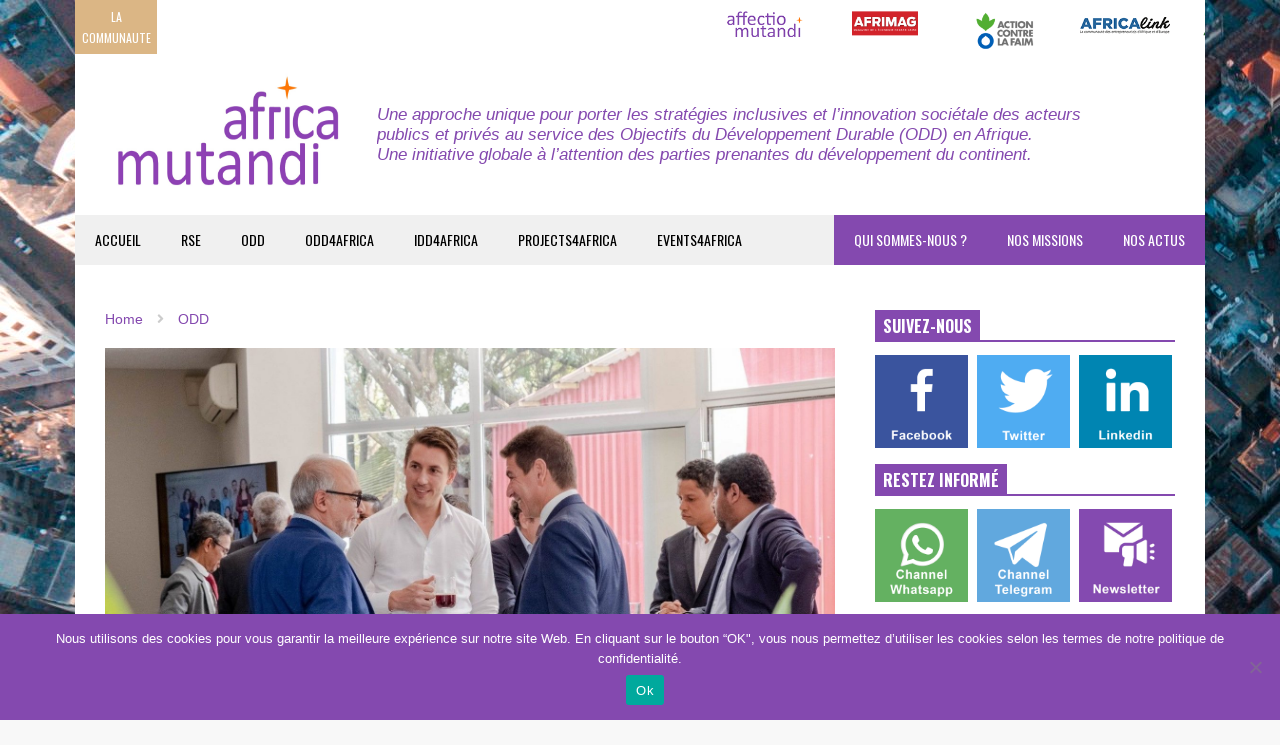

--- FILE ---
content_type: text/html; charset=UTF-8
request_url: https://africamutandi.com/financement-des-aires-protegees-la-fapbm-investit-pres-de-700-000-dollars-dans-miarakap/
body_size: 30812
content:
<!DOCTYPE html>
<!--[if IE 7]>
<html class="ie ie7" lang="fr-FR">
<![endif]-->
<!--[if IE 8]>
<html class="ie ie8" lang="fr-FR">
<![endif]-->
<!--[if !(IE 7) & !(IE 8)]><!-->
<html lang="fr-FR">
<!--<![endif]-->
<head>
	<meta charset="UTF-8">
	<meta name="viewport" content="width=device-width">	
	<link rel="profile" href="https://gmpg.org/xfn/11">
	<link rel="pingback" href="https://africamutandi.com/xmlrpc.php">
	<meta name='robots' content='index, follow, max-image-preview:large, max-snippet:-1, max-video-preview:-1' />
	<style>img:is([sizes="auto" i], [sizes^="auto," i]) { contain-intrinsic-size: 3000px 1500px }</style>
	<meta property="og:title" content="Financement des aires protégées: la FAPBM investit près de 700.000 dollars dans Miarakap"/>
<meta property="og:description" content="Financement des aires protégées: la FAPBM investit près de 700.000 dollars dans Miarakap La FAPBM re­joint les rangs des investisseurs de Miarakap, parmi lesquels le groupe BMOI BCP, le groupe OTI Ouvrages Tra­vaux Industriels, Sahanala Madagascar, Satrana Invest­ments, Investisseurs &amp; Parte­naires – I&amp;P, Société Générale Madagasikara, BNI Madagas­car, Axian Group…"/>
<meta property="og:image" content="https://africamutandi.com/wp-content/uploads/2023/04/miarakap.jpg"/>
<meta property="og:image:width" content="1600" />
<meta property="og:image:height" content="1155" />
<meta property="og:image:type" content="image/jpeg" />
<meta property="og:type" content="article"/>
<meta property="og:article:published_time" content="2023-04-07 10:53:42"/>
<meta property="og:article:modified_time" content="2023-04-07 10:53:42"/>
<meta name="twitter:card" content="summary">
<meta name="twitter:title" content="Financement des aires protégées: la FAPBM investit près de 700.000 dollars dans Miarakap"/>
<meta name="twitter:description" content="Financement des aires protégées: la FAPBM investit près de 700.000 dollars dans Miarakap La FAPBM re­joint les rangs des investisseurs de Miarakap, parmi lesquels le groupe BMOI BCP, le groupe OTI Ouvrages Tra­vaux Industriels, Sahanala Madagascar, Satrana Invest­ments, Investisseurs &amp; Parte­naires – I&amp;P, Société Générale Madagasikara, BNI Madagas­car, Axian Group…"/>
<meta name="twitter:image" content="https://africamutandi.com/wp-content/uploads/2023/04/miarakap.jpg"/>
<meta name="author" content="Africa Mutandi"/>

	<!-- This site is optimized with the Yoast SEO plugin v26.8 - https://yoast.com/product/yoast-seo-wordpress/ -->
	<title>Financement des aires protégées: la FAPBM investit près de 700.000 dollars dans Miarakap - AFRICA MUTANDI</title>
	<link rel="canonical" href="https://africamutandi.com/financement-des-aires-protegees-la-fapbm-investit-pres-de-700-000-dollars-dans-miarakap/" />
	<meta property="og:url" content="https://africamutandi.com/financement-des-aires-protegees-la-fapbm-investit-pres-de-700-000-dollars-dans-miarakap/" />
	<meta property="og:site_name" content="AFRICA MUTANDI" />
	<meta property="article:published_time" content="2023-04-07T09:53:42+00:00" />
	<meta property="og:image" content="https://africamutandi.com/wp-content/uploads/2023/04/miarakap.jpg" />
	<meta property="og:image:width" content="1600" />
	<meta property="og:image:height" content="1155" />
	<meta property="og:image:type" content="image/jpeg" />
	<meta name="author" content="Africa Mutandi" />
	<meta name="twitter:label1" content="Écrit par" />
	<meta name="twitter:data1" content="Africa Mutandi" />
	<meta name="twitter:label2" content="Durée de lecture estimée" />
	<meta name="twitter:data2" content="1 minute" />
	<script type="application/ld+json" class="yoast-schema-graph">{"@context":"https://schema.org","@graph":[{"@type":"Article","@id":"https://africamutandi.com/financement-des-aires-protegees-la-fapbm-investit-pres-de-700-000-dollars-dans-miarakap/#article","isPartOf":{"@id":"https://africamutandi.com/financement-des-aires-protegees-la-fapbm-investit-pres-de-700-000-dollars-dans-miarakap/"},"author":{"name":"Africa Mutandi","@id":"https://africamutandi.com/#/schema/person/e681c84f444fc40f0734f597e360994e"},"headline":"Financement des aires protégées: la FAPBM investit près de 700.000 dollars dans Miarakap","datePublished":"2023-04-07T09:53:42+00:00","mainEntityOfPage":{"@id":"https://africamutandi.com/financement-des-aires-protegees-la-fapbm-investit-pres-de-700-000-dollars-dans-miarakap/"},"wordCount":80,"commentCount":0,"publisher":{"@id":"https://africamutandi.com/#organization"},"image":{"@id":"https://africamutandi.com/financement-des-aires-protegees-la-fapbm-investit-pres-de-700-000-dollars-dans-miarakap/#primaryimage"},"thumbnailUrl":"https://africamutandi.com/wp-content/uploads/2023/04/miarakap.jpg","articleSection":["ODD"],"inLanguage":"fr-FR","potentialAction":[{"@type":"CommentAction","name":"Comment","target":["https://africamutandi.com/financement-des-aires-protegees-la-fapbm-investit-pres-de-700-000-dollars-dans-miarakap/#respond"]}]},{"@type":"WebPage","@id":"https://africamutandi.com/financement-des-aires-protegees-la-fapbm-investit-pres-de-700-000-dollars-dans-miarakap/","url":"https://africamutandi.com/financement-des-aires-protegees-la-fapbm-investit-pres-de-700-000-dollars-dans-miarakap/","name":"Financement des aires protégées: la FAPBM investit près de 700.000 dollars dans Miarakap - AFRICA MUTANDI","isPartOf":{"@id":"https://africamutandi.com/#website"},"primaryImageOfPage":{"@id":"https://africamutandi.com/financement-des-aires-protegees-la-fapbm-investit-pres-de-700-000-dollars-dans-miarakap/#primaryimage"},"image":{"@id":"https://africamutandi.com/financement-des-aires-protegees-la-fapbm-investit-pres-de-700-000-dollars-dans-miarakap/#primaryimage"},"thumbnailUrl":"https://africamutandi.com/wp-content/uploads/2023/04/miarakap.jpg","datePublished":"2023-04-07T09:53:42+00:00","breadcrumb":{"@id":"https://africamutandi.com/financement-des-aires-protegees-la-fapbm-investit-pres-de-700-000-dollars-dans-miarakap/#breadcrumb"},"inLanguage":"fr-FR","potentialAction":[{"@type":"ReadAction","target":["https://africamutandi.com/financement-des-aires-protegees-la-fapbm-investit-pres-de-700-000-dollars-dans-miarakap/"]}]},{"@type":"ImageObject","inLanguage":"fr-FR","@id":"https://africamutandi.com/financement-des-aires-protegees-la-fapbm-investit-pres-de-700-000-dollars-dans-miarakap/#primaryimage","url":"https://africamutandi.com/wp-content/uploads/2023/04/miarakap.jpg","contentUrl":"https://africamutandi.com/wp-content/uploads/2023/04/miarakap.jpg","width":1600,"height":1155},{"@type":"BreadcrumbList","@id":"https://africamutandi.com/financement-des-aires-protegees-la-fapbm-investit-pres-de-700-000-dollars-dans-miarakap/#breadcrumb","itemListElement":[{"@type":"ListItem","position":1,"name":"Accueil","item":"https://africamutandi.com/"},{"@type":"ListItem","position":2,"name":"Financement des aires protégées: la FAPBM investit près de 700.000 dollars dans Miarakap"}]},{"@type":"WebSite","@id":"https://africamutandi.com/#website","url":"https://africamutandi.com/","name":"AFRICA MUTANDI","description":"Une approche unique au service des ODD en Afrique","publisher":{"@id":"https://africamutandi.com/#organization"},"potentialAction":[{"@type":"SearchAction","target":{"@type":"EntryPoint","urlTemplate":"https://africamutandi.com/?s={search_term_string}"},"query-input":{"@type":"PropertyValueSpecification","valueRequired":true,"valueName":"search_term_string"}}],"inLanguage":"fr-FR"},{"@type":"Organization","@id":"https://africamutandi.com/#organization","name":"Africa Mutandi","url":"https://africamutandi.com/","logo":{"@type":"ImageObject","inLanguage":"fr-FR","@id":"https://africamutandi.com/#/schema/logo/image/","url":"https://africamutandi.com/wp-content/uploads/2020/07/Logo-AM-little-2.jpg","contentUrl":"https://africamutandi.com/wp-content/uploads/2020/07/Logo-AM-little-2.jpg","width":250,"height":128,"caption":"Africa Mutandi"},"image":{"@id":"https://africamutandi.com/#/schema/logo/image/"}},{"@type":"Person","@id":"https://africamutandi.com/#/schema/person/e681c84f444fc40f0734f597e360994e","name":"Africa Mutandi","image":{"@type":"ImageObject","inLanguage":"fr-FR","@id":"https://africamutandi.com/#/schema/person/image/","url":"https://secure.gravatar.com/avatar/c81d02e51237c5fd6df118a5fe8db5b7387ed4d66bff45735327d89fbacbf61f?s=96&d=mm&r=g","contentUrl":"https://secure.gravatar.com/avatar/c81d02e51237c5fd6df118a5fe8db5b7387ed4d66bff45735327d89fbacbf61f?s=96&d=mm&r=g","caption":"Africa Mutandi"},"sameAs":["https://africamutandi.com"],"url":"https://africamutandi.com/author/africamutandi/"}]}</script>
	<!-- / Yoast SEO plugin. -->


<link rel='dns-prefetch' href='//ajax.googleapis.com' />
<link rel='dns-prefetch' href='//www.googletagmanager.com' />
<link rel="alternate" type="application/rss+xml" title="AFRICA MUTANDI &raquo; Flux" href="https://africamutandi.com/feed/" />
<link rel="alternate" type="application/rss+xml" title="AFRICA MUTANDI &raquo; Flux des commentaires" href="https://africamutandi.com/comments/feed/" />
<link rel="alternate" type="application/rss+xml" title="AFRICA MUTANDI &raquo; Financement des aires protégées: la FAPBM investit près de 700.000 dollars dans Miarakap Flux des commentaires" href="https://africamutandi.com/financement-des-aires-protegees-la-fapbm-investit-pres-de-700-000-dollars-dans-miarakap/feed/" />
<script type="text/javascript">
/* <![CDATA[ */
window._wpemojiSettings = {"baseUrl":"https:\/\/s.w.org\/images\/core\/emoji\/16.0.1\/72x72\/","ext":".png","svgUrl":"https:\/\/s.w.org\/images\/core\/emoji\/16.0.1\/svg\/","svgExt":".svg","source":{"concatemoji":"https:\/\/africamutandi.com\/wp-includes\/js\/wp-emoji-release.min.js?ver=6.8.3"}};
/*! This file is auto-generated */
!function(s,n){var o,i,e;function c(e){try{var t={supportTests:e,timestamp:(new Date).valueOf()};sessionStorage.setItem(o,JSON.stringify(t))}catch(e){}}function p(e,t,n){e.clearRect(0,0,e.canvas.width,e.canvas.height),e.fillText(t,0,0);var t=new Uint32Array(e.getImageData(0,0,e.canvas.width,e.canvas.height).data),a=(e.clearRect(0,0,e.canvas.width,e.canvas.height),e.fillText(n,0,0),new Uint32Array(e.getImageData(0,0,e.canvas.width,e.canvas.height).data));return t.every(function(e,t){return e===a[t]})}function u(e,t){e.clearRect(0,0,e.canvas.width,e.canvas.height),e.fillText(t,0,0);for(var n=e.getImageData(16,16,1,1),a=0;a<n.data.length;a++)if(0!==n.data[a])return!1;return!0}function f(e,t,n,a){switch(t){case"flag":return n(e,"\ud83c\udff3\ufe0f\u200d\u26a7\ufe0f","\ud83c\udff3\ufe0f\u200b\u26a7\ufe0f")?!1:!n(e,"\ud83c\udde8\ud83c\uddf6","\ud83c\udde8\u200b\ud83c\uddf6")&&!n(e,"\ud83c\udff4\udb40\udc67\udb40\udc62\udb40\udc65\udb40\udc6e\udb40\udc67\udb40\udc7f","\ud83c\udff4\u200b\udb40\udc67\u200b\udb40\udc62\u200b\udb40\udc65\u200b\udb40\udc6e\u200b\udb40\udc67\u200b\udb40\udc7f");case"emoji":return!a(e,"\ud83e\udedf")}return!1}function g(e,t,n,a){var r="undefined"!=typeof WorkerGlobalScope&&self instanceof WorkerGlobalScope?new OffscreenCanvas(300,150):s.createElement("canvas"),o=r.getContext("2d",{willReadFrequently:!0}),i=(o.textBaseline="top",o.font="600 32px Arial",{});return e.forEach(function(e){i[e]=t(o,e,n,a)}),i}function t(e){var t=s.createElement("script");t.src=e,t.defer=!0,s.head.appendChild(t)}"undefined"!=typeof Promise&&(o="wpEmojiSettingsSupports",i=["flag","emoji"],n.supports={everything:!0,everythingExceptFlag:!0},e=new Promise(function(e){s.addEventListener("DOMContentLoaded",e,{once:!0})}),new Promise(function(t){var n=function(){try{var e=JSON.parse(sessionStorage.getItem(o));if("object"==typeof e&&"number"==typeof e.timestamp&&(new Date).valueOf()<e.timestamp+604800&&"object"==typeof e.supportTests)return e.supportTests}catch(e){}return null}();if(!n){if("undefined"!=typeof Worker&&"undefined"!=typeof OffscreenCanvas&&"undefined"!=typeof URL&&URL.createObjectURL&&"undefined"!=typeof Blob)try{var e="postMessage("+g.toString()+"("+[JSON.stringify(i),f.toString(),p.toString(),u.toString()].join(",")+"));",a=new Blob([e],{type:"text/javascript"}),r=new Worker(URL.createObjectURL(a),{name:"wpTestEmojiSupports"});return void(r.onmessage=function(e){c(n=e.data),r.terminate(),t(n)})}catch(e){}c(n=g(i,f,p,u))}t(n)}).then(function(e){for(var t in e)n.supports[t]=e[t],n.supports.everything=n.supports.everything&&n.supports[t],"flag"!==t&&(n.supports.everythingExceptFlag=n.supports.everythingExceptFlag&&n.supports[t]);n.supports.everythingExceptFlag=n.supports.everythingExceptFlag&&!n.supports.flag,n.DOMReady=!1,n.readyCallback=function(){n.DOMReady=!0}}).then(function(){return e}).then(function(){var e;n.supports.everything||(n.readyCallback(),(e=n.source||{}).concatemoji?t(e.concatemoji):e.wpemoji&&e.twemoji&&(t(e.twemoji),t(e.wpemoji)))}))}((window,document),window._wpemojiSettings);
/* ]]> */
</script>
<link rel='stylesheet' id='sneeit-optimize-images-css' href='https://africamutandi.com/wp-content/plugins/sneeit-framework/css/min/front-optimize-images.min.css?ver=7.1' type='text/css' media='all' />
<link rel='stylesheet' id='sneeit-compact-menu-css' href='https://africamutandi.com/wp-content/plugins/sneeit-framework/css/min/front-menus-compact.min.css?ver=7.1' type='text/css' media='all' />
<link rel='stylesheet' id='hello-followers-css' href='https://africamutandi.com/wp-content/plugins/hellofollowers/assets/css/hello-followers.min.css?ver=2.5' type='text/css' media='all' />
<link rel='stylesheet' id='hello-followers-animation-css' href='https://africamutandi.com/wp-content/plugins/hellofollowers/assets/css/hover.min.css?ver=2.5' type='text/css' media='all' />
<style id='wp-emoji-styles-inline-css' type='text/css'>

	img.wp-smiley, img.emoji {
		display: inline !important;
		border: none !important;
		box-shadow: none !important;
		height: 1em !important;
		width: 1em !important;
		margin: 0 0.07em !important;
		vertical-align: -0.1em !important;
		background: none !important;
		padding: 0 !important;
	}
</style>
<link rel='stylesheet' id='wp-block-library-css' href='https://africamutandi.com/wp-includes/css/dist/block-library/style.min.css?ver=6.8.3' type='text/css' media='all' />
<style id='classic-theme-styles-inline-css' type='text/css'>
/*! This file is auto-generated */
.wp-block-button__link{color:#fff;background-color:#32373c;border-radius:9999px;box-shadow:none;text-decoration:none;padding:calc(.667em + 2px) calc(1.333em + 2px);font-size:1.125em}.wp-block-file__button{background:#32373c;color:#fff;text-decoration:none}
</style>
<style id='qsm-quiz-style-inline-css' type='text/css'>


</style>
<link rel='stylesheet' id='wp-components-css' href='https://africamutandi.com/wp-includes/css/dist/components/style.min.css?ver=6.8.3' type='text/css' media='all' />
<link rel='stylesheet' id='wp-preferences-css' href='https://africamutandi.com/wp-includes/css/dist/preferences/style.min.css?ver=6.8.3' type='text/css' media='all' />
<link rel='stylesheet' id='wp-block-editor-css' href='https://africamutandi.com/wp-includes/css/dist/block-editor/style.min.css?ver=6.8.3' type='text/css' media='all' />
<link rel='stylesheet' id='popup-maker-block-library-style-css' href='https://africamutandi.com/wp-content/plugins/popup-maker/dist/packages/block-library-style.css?ver=dbea705cfafe089d65f1' type='text/css' media='all' />
<link rel='stylesheet' id='wptelegram_widget-blocks-0-css' href='https://africamutandi.com/wp-content/plugins/wptelegram-widget/assets/build/dist/blocks-C9ogPNk6.css' type='text/css' media='all' />
<style id='wptelegram_widget-blocks-0-inline-css' type='text/css'>
:root {--wptelegram-widget-join-link-bg-color: #389ce9;--wptelegram-widget-join-link-color: #fff}
</style>
<link rel='stylesheet' id='wptelegram_widget-public-0-css' href='https://africamutandi.com/wp-content/plugins/wptelegram-widget/assets/build/dist/public-DEib7km8.css' type='text/css' media='all' />
<style id='global-styles-inline-css' type='text/css'>
:root{--wp--preset--aspect-ratio--square: 1;--wp--preset--aspect-ratio--4-3: 4/3;--wp--preset--aspect-ratio--3-4: 3/4;--wp--preset--aspect-ratio--3-2: 3/2;--wp--preset--aspect-ratio--2-3: 2/3;--wp--preset--aspect-ratio--16-9: 16/9;--wp--preset--aspect-ratio--9-16: 9/16;--wp--preset--color--black: #000000;--wp--preset--color--cyan-bluish-gray: #abb8c3;--wp--preset--color--white: #ffffff;--wp--preset--color--pale-pink: #f78da7;--wp--preset--color--vivid-red: #cf2e2e;--wp--preset--color--luminous-vivid-orange: #ff6900;--wp--preset--color--luminous-vivid-amber: #fcb900;--wp--preset--color--light-green-cyan: #7bdcb5;--wp--preset--color--vivid-green-cyan: #00d084;--wp--preset--color--pale-cyan-blue: #8ed1fc;--wp--preset--color--vivid-cyan-blue: #0693e3;--wp--preset--color--vivid-purple: #9b51e0;--wp--preset--gradient--vivid-cyan-blue-to-vivid-purple: linear-gradient(135deg,rgba(6,147,227,1) 0%,rgb(155,81,224) 100%);--wp--preset--gradient--light-green-cyan-to-vivid-green-cyan: linear-gradient(135deg,rgb(122,220,180) 0%,rgb(0,208,130) 100%);--wp--preset--gradient--luminous-vivid-amber-to-luminous-vivid-orange: linear-gradient(135deg,rgba(252,185,0,1) 0%,rgba(255,105,0,1) 100%);--wp--preset--gradient--luminous-vivid-orange-to-vivid-red: linear-gradient(135deg,rgba(255,105,0,1) 0%,rgb(207,46,46) 100%);--wp--preset--gradient--very-light-gray-to-cyan-bluish-gray: linear-gradient(135deg,rgb(238,238,238) 0%,rgb(169,184,195) 100%);--wp--preset--gradient--cool-to-warm-spectrum: linear-gradient(135deg,rgb(74,234,220) 0%,rgb(151,120,209) 20%,rgb(207,42,186) 40%,rgb(238,44,130) 60%,rgb(251,105,98) 80%,rgb(254,248,76) 100%);--wp--preset--gradient--blush-light-purple: linear-gradient(135deg,rgb(255,206,236) 0%,rgb(152,150,240) 100%);--wp--preset--gradient--blush-bordeaux: linear-gradient(135deg,rgb(254,205,165) 0%,rgb(254,45,45) 50%,rgb(107,0,62) 100%);--wp--preset--gradient--luminous-dusk: linear-gradient(135deg,rgb(255,203,112) 0%,rgb(199,81,192) 50%,rgb(65,88,208) 100%);--wp--preset--gradient--pale-ocean: linear-gradient(135deg,rgb(255,245,203) 0%,rgb(182,227,212) 50%,rgb(51,167,181) 100%);--wp--preset--gradient--electric-grass: linear-gradient(135deg,rgb(202,248,128) 0%,rgb(113,206,126) 100%);--wp--preset--gradient--midnight: linear-gradient(135deg,rgb(2,3,129) 0%,rgb(40,116,252) 100%);--wp--preset--font-size--small: 13px;--wp--preset--font-size--medium: 20px;--wp--preset--font-size--large: 36px;--wp--preset--font-size--x-large: 42px;--wp--preset--spacing--20: 0.44rem;--wp--preset--spacing--30: 0.67rem;--wp--preset--spacing--40: 1rem;--wp--preset--spacing--50: 1.5rem;--wp--preset--spacing--60: 2.25rem;--wp--preset--spacing--70: 3.38rem;--wp--preset--spacing--80: 5.06rem;--wp--preset--shadow--natural: 6px 6px 9px rgba(0, 0, 0, 0.2);--wp--preset--shadow--deep: 12px 12px 50px rgba(0, 0, 0, 0.4);--wp--preset--shadow--sharp: 6px 6px 0px rgba(0, 0, 0, 0.2);--wp--preset--shadow--outlined: 6px 6px 0px -3px rgba(255, 255, 255, 1), 6px 6px rgba(0, 0, 0, 1);--wp--preset--shadow--crisp: 6px 6px 0px rgba(0, 0, 0, 1);}:where(.is-layout-flex){gap: 0.5em;}:where(.is-layout-grid){gap: 0.5em;}body .is-layout-flex{display: flex;}.is-layout-flex{flex-wrap: wrap;align-items: center;}.is-layout-flex > :is(*, div){margin: 0;}body .is-layout-grid{display: grid;}.is-layout-grid > :is(*, div){margin: 0;}:where(.wp-block-columns.is-layout-flex){gap: 2em;}:where(.wp-block-columns.is-layout-grid){gap: 2em;}:where(.wp-block-post-template.is-layout-flex){gap: 1.25em;}:where(.wp-block-post-template.is-layout-grid){gap: 1.25em;}.has-black-color{color: var(--wp--preset--color--black) !important;}.has-cyan-bluish-gray-color{color: var(--wp--preset--color--cyan-bluish-gray) !important;}.has-white-color{color: var(--wp--preset--color--white) !important;}.has-pale-pink-color{color: var(--wp--preset--color--pale-pink) !important;}.has-vivid-red-color{color: var(--wp--preset--color--vivid-red) !important;}.has-luminous-vivid-orange-color{color: var(--wp--preset--color--luminous-vivid-orange) !important;}.has-luminous-vivid-amber-color{color: var(--wp--preset--color--luminous-vivid-amber) !important;}.has-light-green-cyan-color{color: var(--wp--preset--color--light-green-cyan) !important;}.has-vivid-green-cyan-color{color: var(--wp--preset--color--vivid-green-cyan) !important;}.has-pale-cyan-blue-color{color: var(--wp--preset--color--pale-cyan-blue) !important;}.has-vivid-cyan-blue-color{color: var(--wp--preset--color--vivid-cyan-blue) !important;}.has-vivid-purple-color{color: var(--wp--preset--color--vivid-purple) !important;}.has-black-background-color{background-color: var(--wp--preset--color--black) !important;}.has-cyan-bluish-gray-background-color{background-color: var(--wp--preset--color--cyan-bluish-gray) !important;}.has-white-background-color{background-color: var(--wp--preset--color--white) !important;}.has-pale-pink-background-color{background-color: var(--wp--preset--color--pale-pink) !important;}.has-vivid-red-background-color{background-color: var(--wp--preset--color--vivid-red) !important;}.has-luminous-vivid-orange-background-color{background-color: var(--wp--preset--color--luminous-vivid-orange) !important;}.has-luminous-vivid-amber-background-color{background-color: var(--wp--preset--color--luminous-vivid-amber) !important;}.has-light-green-cyan-background-color{background-color: var(--wp--preset--color--light-green-cyan) !important;}.has-vivid-green-cyan-background-color{background-color: var(--wp--preset--color--vivid-green-cyan) !important;}.has-pale-cyan-blue-background-color{background-color: var(--wp--preset--color--pale-cyan-blue) !important;}.has-vivid-cyan-blue-background-color{background-color: var(--wp--preset--color--vivid-cyan-blue) !important;}.has-vivid-purple-background-color{background-color: var(--wp--preset--color--vivid-purple) !important;}.has-black-border-color{border-color: var(--wp--preset--color--black) !important;}.has-cyan-bluish-gray-border-color{border-color: var(--wp--preset--color--cyan-bluish-gray) !important;}.has-white-border-color{border-color: var(--wp--preset--color--white) !important;}.has-pale-pink-border-color{border-color: var(--wp--preset--color--pale-pink) !important;}.has-vivid-red-border-color{border-color: var(--wp--preset--color--vivid-red) !important;}.has-luminous-vivid-orange-border-color{border-color: var(--wp--preset--color--luminous-vivid-orange) !important;}.has-luminous-vivid-amber-border-color{border-color: var(--wp--preset--color--luminous-vivid-amber) !important;}.has-light-green-cyan-border-color{border-color: var(--wp--preset--color--light-green-cyan) !important;}.has-vivid-green-cyan-border-color{border-color: var(--wp--preset--color--vivid-green-cyan) !important;}.has-pale-cyan-blue-border-color{border-color: var(--wp--preset--color--pale-cyan-blue) !important;}.has-vivid-cyan-blue-border-color{border-color: var(--wp--preset--color--vivid-cyan-blue) !important;}.has-vivid-purple-border-color{border-color: var(--wp--preset--color--vivid-purple) !important;}.has-vivid-cyan-blue-to-vivid-purple-gradient-background{background: var(--wp--preset--gradient--vivid-cyan-blue-to-vivid-purple) !important;}.has-light-green-cyan-to-vivid-green-cyan-gradient-background{background: var(--wp--preset--gradient--light-green-cyan-to-vivid-green-cyan) !important;}.has-luminous-vivid-amber-to-luminous-vivid-orange-gradient-background{background: var(--wp--preset--gradient--luminous-vivid-amber-to-luminous-vivid-orange) !important;}.has-luminous-vivid-orange-to-vivid-red-gradient-background{background: var(--wp--preset--gradient--luminous-vivid-orange-to-vivid-red) !important;}.has-very-light-gray-to-cyan-bluish-gray-gradient-background{background: var(--wp--preset--gradient--very-light-gray-to-cyan-bluish-gray) !important;}.has-cool-to-warm-spectrum-gradient-background{background: var(--wp--preset--gradient--cool-to-warm-spectrum) !important;}.has-blush-light-purple-gradient-background{background: var(--wp--preset--gradient--blush-light-purple) !important;}.has-blush-bordeaux-gradient-background{background: var(--wp--preset--gradient--blush-bordeaux) !important;}.has-luminous-dusk-gradient-background{background: var(--wp--preset--gradient--luminous-dusk) !important;}.has-pale-ocean-gradient-background{background: var(--wp--preset--gradient--pale-ocean) !important;}.has-electric-grass-gradient-background{background: var(--wp--preset--gradient--electric-grass) !important;}.has-midnight-gradient-background{background: var(--wp--preset--gradient--midnight) !important;}.has-small-font-size{font-size: var(--wp--preset--font-size--small) !important;}.has-medium-font-size{font-size: var(--wp--preset--font-size--medium) !important;}.has-large-font-size{font-size: var(--wp--preset--font-size--large) !important;}.has-x-large-font-size{font-size: var(--wp--preset--font-size--x-large) !important;}
:where(.wp-block-post-template.is-layout-flex){gap: 1.25em;}:where(.wp-block-post-template.is-layout-grid){gap: 1.25em;}
:where(.wp-block-columns.is-layout-flex){gap: 2em;}:where(.wp-block-columns.is-layout-grid){gap: 2em;}
:root :where(.wp-block-pullquote){font-size: 1.5em;line-height: 1.6;}
</style>
<link rel='stylesheet' id='ap-fileuploader-animation-css' href='https://africamutandi.com/wp-content/plugins/accesspress-anonymous-post-pro/css/loading-animation.css?ver=6.8.3' type='text/css' media='all' />
<link rel='stylesheet' id='ap-fileuploader-css' href='https://africamutandi.com/wp-content/plugins/accesspress-anonymous-post-pro/css/fileuploader.css?ver=6.8.3' type='text/css' media='all' />
<link rel='stylesheet' id='ap-jquery-ui-style-css' href='//ajax.googleapis.com/ajax/libs/jqueryui/1.8.2/themes/smoothness/jquery-ui.css?ver=6.8.3' type='text/css' media='all' />
<link rel='stylesheet' id='ap-tagit-styles-css' href='https://africamutandi.com/wp-content/plugins/accesspress-anonymous-post-pro/css/jquery.tagit.css?ver=6.8.3' type='text/css' media='all' />
<link rel='stylesheet' id='ap-tagit-ui-styles-css' href='https://africamutandi.com/wp-content/plugins/accesspress-anonymous-post-pro/css/tagit.ui-zendesk.css?ver=6.8.3' type='text/css' media='all' />
<link rel='stylesheet' id='ap-front-styles-css' href='https://africamutandi.com/wp-content/plugins/accesspress-anonymous-post-pro/css/frontend-style.css?ver=3.2.6' type='text/css' media='all' />
<link rel='stylesheet' id='ap-lightbox-css-css' href='https://africamutandi.com/wp-content/plugins/accesspress-anonymous-post-pro/lightbox/css/lightbox.css?ver=3.2.6' type='text/css' media='all' />
<link rel='stylesheet' id='cookie-notice-front-css' href='https://africamutandi.com/wp-content/plugins/cookie-notice/css/front.min.css?ver=2.5.11' type='text/css' media='all' />
<link rel='stylesheet' id='flatnews-main-css' href='https://africamutandi.com/wp-content/themes/flatnews/assets/css/min/main.min.css?ver=4.5' type='text/css' media='all' />
<style id='flatnews-main-inline-css' type='text/css'>
.fn-primary{width:1070px}.fn-content{width:68.224299065421%}.fn-main-sidebar{width:28.03738317757%}.fn-header, .fn-header-row-inner{width:1130px}.fn-footer, .fn-footer-row-inner{width:1130px}*{max-width: 100%;}img{height: auto;}
</style>
<link rel='stylesheet' id='flatnews-responsive-css' href='https://africamutandi.com/wp-content/themes/flatnews/assets/css/min/responsive.min.css?ver=4.5' type='text/css' media='(max-width: 1129px)' />
<!--[if lt IE 8]>
<link rel='stylesheet' id='flatnews-ie-8-css' href='https://africamutandi.com/wp-content/themes/flatnews/assets/css/min/ie-8.min.css?ver=4.5' type='text/css' media='all' />
<![endif]-->
<!--[if lt IE 9]>
<link rel='stylesheet' id='flatnews-ie-9-css' href='https://africamutandi.com/wp-content/themes/flatnews/assets/css/min/ie-9.min.css?ver=4.5' type='text/css' media='all' />
<![endif]-->
<link rel='stylesheet' id='dashicons-css' href='https://africamutandi.com/wp-includes/css/dashicons.min.css?ver=6.8.3' type='text/css' media='all' />
<link rel='stylesheet' id='thickbox-css' href='https://africamutandi.com/wp-includes/js/thickbox/thickbox.css?ver=6.8.3' type='text/css' media='all' />
<link rel='stylesheet' id='sneeit-font-awesome-css' href='https://africamutandi.com/wp-content/plugins/sneeit-framework/fonts/font-awesome-5x/css/all.min.css?ver=7.1' type='text/css' media='all' />
<link rel='stylesheet' id='sneeit-font-awesome-shims-css' href='https://africamutandi.com/wp-content/plugins/sneeit-framework/fonts/font-awesome-5x/css/v4-shims.min.css?ver=7.1' type='text/css' media='all' />
<link rel='stylesheet' id='sneeit-responsive-css' href='https://africamutandi.com/wp-content/plugins/sneeit-framework/css/min/front-responsive.min.css?ver=7.1' type='text/css' media='all' />
<link rel='stylesheet' id='sneeit-rating-css' href='https://africamutandi.com/wp-content/plugins/sneeit-framework/css/min/front-rating.min.css?ver=7.1' type='text/css' media='all' />
<link rel='stylesheet' id='newsletter-css' href='https://africamutandi.com/wp-content/plugins/newsletter/style.css?ver=9.1.1' type='text/css' media='all' />
<link rel='stylesheet' id='popup-maker-site-css' href='//africamutandi.com/wp-content/uploads/pum/pum-site-styles.css?generated=1748673411&#038;ver=1.21.5' type='text/css' media='all' />
<script type="text/javascript" src="https://africamutandi.com/wp-includes/js/jquery/jquery.min.js?ver=3.7.1" id="jquery-core-js"></script>
<script type="text/javascript" src="https://africamutandi.com/wp-includes/js/jquery/jquery-migrate.min.js?ver=3.4.1" id="jquery-migrate-js"></script>
<script type="text/javascript" src="//ajax.googleapis.com/ajax/libs/jqueryui/1.9.2/jquery-ui.min.js?ver=6.8.3" id="ap-jquery-ui-js"></script>
<script type="text/javascript" src="https://africamutandi.com/wp-content/plugins/accesspress-anonymous-post-pro/js/tag-it.js?ver=3.2.6" id="ap-tagit-js-js"></script>
<script type="text/javascript" src="https://africamutandi.com/wp-content/plugins/accesspress-anonymous-post-pro/js/tag-it-custom.js?ver=3.2.6" id="ap-tagit-custom-js-js"></script>
<script type="text/javascript" src="https://africamutandi.com/wp-content/plugins/accesspress-anonymous-post-pro/js/fileuploader.js?ver=6.8.3" id="ap-fileuploader-js"></script>
<script type="text/javascript" src="https://africamutandi.com/wp-content/plugins/accesspress-anonymous-post-pro/lightbox/js/lightbox.js?ver=3.2.6" id="ap-lightbox-js-js"></script>
<script type="text/javascript" src="https://africamutandi.com/wp-includes/js/jquery/ui/core.min.js?ver=1.13.3" id="jquery-ui-core-js"></script>
<script type="text/javascript" src="https://africamutandi.com/wp-includes/js/jquery/ui/datepicker.min.js?ver=1.13.3" id="jquery-ui-datepicker-js"></script>
<script type="text/javascript" id="jquery-ui-datepicker-js-after">
/* <![CDATA[ */
jQuery(function(jQuery){jQuery.datepicker.setDefaults({"closeText":"Fermer","currentText":"Aujourd\u2019hui","monthNames":["janvier","f\u00e9vrier","mars","avril","mai","juin","juillet","ao\u00fbt","septembre","octobre","novembre","d\u00e9cembre"],"monthNamesShort":["Jan","F\u00e9v","Mar","Avr","Mai","Juin","Juil","Ao\u00fbt","Sep","Oct","Nov","D\u00e9c"],"nextText":"Suivant","prevText":"Pr\u00e9c\u00e9dent","dayNames":["dimanche","lundi","mardi","mercredi","jeudi","vendredi","samedi"],"dayNamesShort":["dim","lun","mar","mer","jeu","ven","sam"],"dayNamesMin":["D","L","M","M","J","V","S"],"dateFormat":"d MM yy","firstDay":1,"isRTL":false});});
/* ]]> */
</script>
<script type="text/javascript" id="ap-frontend-js-js-extra">
/* <![CDATA[ */
var ap_fileuploader = {"upload_url":"https:\/\/africamutandi.com\/wp-admin\/admin-ajax.php","nonce":"0ca5dd4d1b"};
var ap_form_required_message = "This field is required";
var ap_captcha_error_message = "Sum is not correct.";
/* ]]> */
</script>
<script type="text/javascript" src="https://africamutandi.com/wp-content/plugins/accesspress-anonymous-post-pro/js/frontend.js?ver=3.2.6" id="ap-frontend-js-js"></script>
<script type="text/javascript" id="cookie-notice-front-js-before">
/* <![CDATA[ */
var cnArgs = {"ajaxUrl":"https:\/\/africamutandi.com\/wp-admin\/admin-ajax.php","nonce":"fef9f44eef","hideEffect":"fade","position":"bottom","onScroll":false,"onScrollOffset":100,"onClick":false,"cookieName":"cookie_notice_accepted","cookieTime":2592000,"cookieTimeRejected":2592000,"globalCookie":false,"redirection":false,"cache":false,"revokeCookies":false,"revokeCookiesOpt":"automatic"};
/* ]]> */
</script>
<script type="text/javascript" src="https://africamutandi.com/wp-content/plugins/cookie-notice/js/front.min.js?ver=2.5.11" id="cookie-notice-front-js"></script>

<!-- Extrait de code de la balise Google (gtag.js) ajouté par Site Kit -->
<!-- Extrait Google Analytics ajouté par Site Kit -->
<script type="text/javascript" src="https://www.googletagmanager.com/gtag/js?id=GT-WF3G8XG" id="google_gtagjs-js" async></script>
<script type="text/javascript" id="google_gtagjs-js-after">
/* <![CDATA[ */
window.dataLayer = window.dataLayer || [];function gtag(){dataLayer.push(arguments);}
gtag("set","linker",{"domains":["africamutandi.com"]});
gtag("js", new Date());
gtag("set", "developer_id.dZTNiMT", true);
gtag("config", "GT-WF3G8XG", {"googlesitekit_post_type":"post"});
/* ]]> */
</script>
<link rel="https://api.w.org/" href="https://africamutandi.com/wp-json/" /><link rel="alternate" title="JSON" type="application/json" href="https://africamutandi.com/wp-json/wp/v2/posts/27579" /><link rel="EditURI" type="application/rsd+xml" title="RSD" href="https://africamutandi.com/xmlrpc.php?rsd" />
<meta name="generator" content="WordPress 6.8.3" />
<link rel='shortlink' href='https://africamutandi.com/?p=27579' />
<link rel="alternate" title="oEmbed (JSON)" type="application/json+oembed" href="https://africamutandi.com/wp-json/oembed/1.0/embed?url=https%3A%2F%2Fafricamutandi.com%2Ffinancement-des-aires-protegees-la-fapbm-investit-pres-de-700-000-dollars-dans-miarakap%2F" />
<link rel="alternate" title="oEmbed (XML)" type="text/xml+oembed" href="https://africamutandi.com/wp-json/oembed/1.0/embed?url=https%3A%2F%2Fafricamutandi.com%2Ffinancement-des-aires-protegees-la-fapbm-investit-pres-de-700-000-dollars-dans-miarakap%2F&#038;format=xml" />

		<!-- GA Google Analytics @ https://m0n.co/ga -->
		<script>
			(function(i,s,o,g,r,a,m){i['GoogleAnalyticsObject']=r;i[r]=i[r]||function(){
			(i[r].q=i[r].q||[]).push(arguments)},i[r].l=1*new Date();a=s.createElement(o),
			m=s.getElementsByTagName(o)[0];a.async=1;a.src=g;m.parentNode.insertBefore(a,m)
			})(window,document,'script','https://www.google-analytics.com/analytics.js','ga');
			ga('create', 'UA-102367179-19', 'auto');
			ga('require', 'linkid');
			ga('set', 'anonymizeIp', true);
			ga('set', 'forceSSL', true);
			ga('send', 'pageview');
		</script>

	<meta name="generator" content="Site Kit by Google 1.171.0" /><!--[if lt IE 9]><script src="https://africamutandi.com/wp-content/plugins/sneeit-framework/js/html5.js"></script><![endif]--><meta name="theme-color" content="#8449af" /><link rel="icon" href="https://africamutandi.com/wp-content/uploads/2020/04/cropped-ETOILE-AFRICA-1-32x32.png" sizes="32x32" />
<link rel="icon" href="https://africamutandi.com/wp-content/uploads/2020/04/cropped-ETOILE-AFRICA-1-192x192.png" sizes="192x192" />
<link rel="apple-touch-icon" href="https://africamutandi.com/wp-content/uploads/2020/04/cropped-ETOILE-AFRICA-1-180x180.png" />
<meta name="msapplication-TileImage" content="https://africamutandi.com/wp-content/uploads/2020/04/cropped-ETOILE-AFRICA-1-270x270.png" />
<style>
            a.newsletter-facebook-button, a.newsletter-facebook-button:visited, a.newsletter-facebook-button:hover {
            /*display: inline-block;*/
            background-color: #3B5998;
            border-radius: 3px!important;
            color: #fff!important;
            text-decoration: none;
            font-size: 14px;
            padding: 7px!important;
            line-height: normal;
            margin: 0;
            border: 0;
            text-align: center;
            }
            </style>		<style type="text/css" id="wp-custom-css">
			.ap-each-custom {
    margin-bottom: 10px;
    visibility: collapse;
}

.fa-bolt {
visibility: collapse;
}

.fn-footer-row-widgets {

	background-color: #FFFFFF;
}

.fn-header-banner {
transform: translateX(0px)  translateY(-10px);
 
}

.fn-footer-row-branding {

	background-color: #8449AF;
}

.wpforms-field-hp {
	visibility: collapse;
}

.wpforms-submit  {
	margin-top: -40px;
}

#wpforms-772-field_3 {
	margin-left: 20px;
	
}

.fn-header-row-sub-menu {
visibility: collapse;
	
}



#wpforms-772-field_3 {
width: 211px;
	
}

.wp-block-wptelegram-widget-join-channel {
width: 611px;
padding: 0px!important;
font-family : oswald;
font-size: 19px;
}

.components-button {
border-radius: 0px!important;

}


.widget-title {

font-family: oswald!important;
color: #8449AF!important;

	}




.widget-title {
	
visibility: collapse!important;
margin-top: -15%!important;
	}

.columnsidebar {
width: 30%;
float: left;
margin-right: 3%;
margin-top: 1%;	


	}


#custom_html-3 {
margin-top : -2%;
	}

.rowsidebar {
margin: 0px!important;
	padding: 0px!important;
	min-width: 103%!important;
	}

.menu-item-602 {
float: right!important;
	}

.menu-item-603 {
float: right!important;
	}

.menu-item-585 {
float: right!important;
	}

.fn-break {
background-color: #9977B7;

	}

.fn-break-gradient {
visibility: collapse;
	}

.fn-break h2 {
background-color: #8449AF
	}

.fa-flash {
visibility: hidden!important;
	}

.fn-header-row-break {
position: absolute;
z-index: 99999999999;
	top: 0;
	}

.fn-header-row-main-menu {


	margin-bottom: 40px;
	}
		}

@media screen and (max-width: 1112px) {

	.fn-header-banner	{
visibility: collapse;
	}
	}

		


.fn-header-row-main-menu {
transform : translateY(-0px);
	}

.fn-primary {
margin-top: -2%;
	}

.forminforme {
font-size: 18px;
font-family: oswald;
margin-top : -8%;
	}

.formbouton {
font-size: 24px;
font-family: oswald;
background-color : #8449AF;
border: none;
color: #ffffff;
	
	}
.formnom {
margin-bottom: 2%
	
	}

.formorga {
margin-bottom: 2%
	
	}

.formmail {
margin-bottom: 2%
	
	}

.whatsapp {
margin-bottom: 2%

	
	}

.wpforms-field-label {
margin-right: 2%;
	
	}

.wpforms-field-large {
width: 50%;
	
	}

#wpforms-772-field_10 {
list-style: none;
	margin-top: -3%;
	
	}

.wpforms-field-large {
width: 100%;
	
	}

#wpforms-772-field_3 {
width: 100%!important;
margin-left: 0px;	
	
	}


.category-covid19 .fn-archive-title {
color: #ffffff;
background-color: #DBB685;
padding: 10px;
display: inline-block;
white-space: nowrap;	
	
	}

.page-id-1898 .fn-singular {
padding-top: 0px;
	}

@media screen and (min-width: 800px) {
.page-id-1898 .post-title {
color: #ffffff;
background-color: #DBB685;
padding: 10px;
display: inline-block;
	white-space: nowrap;
	font-family: arial!important;
	font-size: 30px!important;
	font-weight: bold!important;

	}
}

@media screen and (max-width: 799px) {
.page-id-1898 .post-title {
color: #ffffff;
background-color: #DBB685;
padding: 10px;
display: inline-block
white: nowrap;
margin-top: -6%!important;
	} 
	}


.category-rse .fn-archive-title {
color: #ffffff;
background-color: #85B200;
padding: 10px;
display: inline-block;
white-space: nowrap;	
	
	}

.category-odd .fn-archive-title {
color: #ffffff;
background-color: #1E72BC;
padding: 10px;
display: inline-block;
white-space: nowrap;	
	
	}

.category-nos-actus .fn-archive-title {
color: #ffffff;
background-color: #8849AF;
padding: 10px;
display: inline-block;
white-space: nowrap;	
	
	}

.category-appels-a-projets .fn-archive-title {
color: #ffffff;
background-color: #00ADD8;
padding: 10px;
display: inline-block;
white-space: nowrap;	
	
	}



.page-id-183 .post-title {
color: #ffffff;
background-color: #8849AF;
padding: 10px;
display: inline-block;
white-space: nowrap;	
font-family: Arial!important;
font-weight: bold!important;
font-size: 28px!important;
	
	}

.page-id-185 .post-title {
color: #ffffff;
background-color: #8849AF;
padding: 10px;
display: inline-block;
white-space: nowrap;	
font-family: Arial!important;
font-weight: bold!important;
font-size: 28px!important;	
	}

.page-id-1121 .post-title {
color: #ffffff;
background-color: #00ADD8;
padding: 10px;
display: inline-block;
white-space: nowrap;	
font-family: Arial!important;
font-weight: bold!important;
font-size: 28px!important;	
	}

.page-id-1258 .post-title {
color: #ffffff;
background-color: #00ADD8;
padding: 10px;
display: inline-block;
white-space: nowrap;	
font-family: Arial!important;
font-weight: bold!important;
font-size: 28px!important;	
	}

	
.fn-archive-title [title~="RSE"] {
background-color: #85B200;
	padding-left : 5px;	
	padding-right : 5px;	
		}



.fn-archive-title [title~="COVID19"] {
background-color: #DBB685;
padding-left : 5px;	
padding-right : 5px;	
		}


.fn-archive-title [title~="ODD"] {
background-color: #1E72BC;
padding-left : 5px;	
padding-right : 5px;	
		}


.fn-archive-title [title~="APPELS À PROJET"] {
background-color: #00ADD8;
padding-left : 5px;	
padding-right : 5px;	
		}

.fn-break .item .item-categories a[title="PROJECTS4AFRICA"]   {
background-color: #00ADD8;
padding-left : 5px;	
padding-right : 5px;	
		}


.fn-break .item .item-categories a[title="IDD4AFRICA"]   {
background-color: #00ADD8;
padding-left : 5px;	
padding-right : 5px;	
		}


.fn-break .item .item-categories a[title="DERNIÈRES ACTUS"]  {
background-color: #ff7f00;
padding-left : 5px;	
padding-right : 5px;	
		}

.fn-break .item .item-categories a[title="EVENTS4AFRICA"]   {
background-color: #00ADD8;
padding-left : 5px;	
padding-right : 5px;	
		}


.fn-break .item .item-categories a[title="COVID19"]   {
background-color: #DBB685;
padding-left : 5px;	
padding-right : 5px;	
		}

.fn-break .item .item-categories a[title="ODD"]   {
background-color: #1E72BC;
padding-left : 5px;	
padding-right : 5px;	
		}

.fn-break .item .item-categories a[title="RSE"]   {
background-color: #85B200;
padding-left : 5px;	
padding-right : 5px;	
		}

.fn-break .item .item-categories a[title="NOS ACTUS"]   {
background-color: #8849AF;
padding-left : 5px;	
padding-right : 5px;	
		}

input[type="submit"] {
	font-size: 13px;
	font-weight: bold;
	width: 31.5%;
	height: 30px; 
  transform : translate(215%,-450%);
		}

.required {
transform : translate(0%,-179%);
	width: 65.4%;
		}

.item-categories {
background-color: transparent!important;
		}

.fn-site-title {
transform : translateY(5%);
		}

#html-11 {
transform : translateY(-10%);
	margin-bottom: -50px
		}

.fn-block .item-title {

    text-decoration: none;
}

#bouton1ODDAFRICA {

margin-left: 40%;
}


@media screen and (min-width: 800px) {
.ODDAfricaCol1 {

background-color: #D13C42;

padding: 2%;
}
}

@media screen and (max-width: 799px) {
.ODDAfricaCol1 {

background-color: #D13C42;
padding: 2%;
}
}

@media screen and (min-width: 800px) {
.ODDAfricaCol2 {

background-color: #E5B534;
padding: 2%;
}
}

@media screen and (max-width: 799px) {
.ODDAfricaCol2 {

background-color: #E5B534;
padding: 2%;
}
}

@media screen and (min-width: 800px) {
.ODDAfricaCol3 {

background-color: #4C9E46;
padding: 2%;
}
}

@media screen and (max-width: 799px) {
.ODDAfricaCol3 {

background-color: #4C9E46;
padding: 2%;
}
}

@media screen and (min-width: 800px) {
.ODDAfricaCol4 {

background-color: #27BDE2;
padding: 2%;
}
}

@media screen and (max-width: 799px) {
.ODDAfricaCol4 {

background-color: #27BDE2;
padding: 2%;
}
}

@media screen and (min-width: 800px) {
.ODDAfricaCol5 {

background-color: #C6972D;
	padding: 2%;
}
}

@media screen and (max-width: 799px) {
.ODDAfricaCol5 {

background-color: #C6972D;
	padding: 2%;
}
}

.columnODDAfrica3 {
	margin-top: -15%;
	margin-left: 5%;
}

.columnODDAfrica4 {
background-color: #8849AF;
	
}

.page-id-1898 .entry-feature-box-media  {
display: none;
}

#bouton2ODDAFRICA {
margin-left: 45%;
}

@media screen and (max-width: 1024px) #bouton4ODDAFRICA {
float: left!important;
transform : translate(0%, 0%);
}

@media screen and (min-width: 1024px) {
#bouton4ODDAFRICA {
	float: left!important;
transform : translate(390px, -60px);
	}
}


.titreODDinAfrica1 { 

color: #ffffff;
background-color: #00ADD8;
padding-left: 5px!important;
padding-right: 5px!important;
font-family: Oswald!important;
font-size: 30px!important;	
	}





.titreODDinAfrica2 { 
color: #ffffff;
background-color: #8849AF;
padding: 10px;
font-family: Oswald!important;
font-size: 30px!important;	
margin-left: -7%;

	}

.page-id-1898 #fn-block-0 .fn-block-content { 
display: none;
	}

.page-id-1898 #fn-block-1 .fn-block-content { 
display: none;
	}

.page-id-1898 #fn-block-2 .fn-block-content { 
display: none;
	}

.page-id-1898 #fn-block-3 .fn-block-content { 
display: none;
	}

.page-id-1898 #fn-block-4 .fn-block-content { 
display: none;
	}



@media screen and (max-width: 1024px) { .ColonneTestezvous1 { background-color: #27BDE2;
	padding: 5px;

}
	}


@media screen and (min-width: 1024px) {
.ColonneTestezvous1 {
background-color: #27BDE2;
	padding-left: 15px!important;
	padding-top: 10px;
	margin-right: -15px;
max-height: 170px;
	}
}

@media screen and (max-width: 1024px) { .ColonneTestezvous2 { 
background-color: #8849AF;
	padding: 5px;
		margin-top: 20px;
		}
	}


@media screen and (min-width: 1024px) {
.ColonneTestezvous2 { 
background-color: #8849AF;
	margin-top: -120px;
	padding-left: 15px!important;
	padding-top: 0px;
	margin-right: -15px;
max-height: 145px;
		}
}

.wp-image-1907 { 

	margin-top: -15px;
		}

.SidebarODD4Africa { 
	line-height: 1em!important;
	margin-top: -125px
		}


@media screen and (max-width: 1024xpx) { .SidebarODD4Africa2 { 
	float: left;
		}
	}


@media screen and (max-width: 800px) { .columnODDAfrica2 { 
	float: left;
		}
	}


.page-id-2400 h1.entry-title.post-title {
background-color: #00ADD8;
color: #ffffff!important;
padding-left : 7px;	
padding : 10px;	
display: inline-block;
white-space: nowrap;	
		font-family: arial!important;
	font-size: 30px!important;
	font-weight: bold!important;
		}

.bandeaupartenairesglobal {
	width: 100%;

	z-index: 9999999999;

		}

.bandeaupartenairesglobal {
display: flex;

	align-items: center;
		}

.bandeaupartenaires1 {
	background-color: #ffffff!important;
	overflow: hidden;
	height: 54px;
		}

//.bandeaupartenaires2 {
   background-color: #8849AF!important;
    color: #ffffff;
    font-family: oswald;
    padding: 6px;
	  min-width: 180px;
    font-size: 20px;
	line-height: 54px;

		}

.bandeaupartenaires2 {
   background-color: #DBB685!important;
    color: #ffffff;
    font-family: oswald;
    padding: 6px;
	  min-width: 70px;
    font-size: 12px;
	line-height: 21px;
	text-align: center;

		}



@media screen and (min-width: 1024px) { .bandeaupartenairesglobal {

position: absolute;
overflow: hidden;
left: 0;
top: 0;
		}
		}

/@media screen and (max-width: 1024px) { .bandeaupartenairesglobal {
position: relative;
overflow: hidden;
	z-index: 9999999;
	left: 0;
	background-color: #FFFFFF;
		}

	.bandeaupartenairesglobal .column-inner {
		flex-direction: column;
	}
	
.bandeaupartenaires2 {

		}
	
	.container {
		white-space: nowrap;
		position: absolute!important;
		overflow: hidden!important;
		}
	
	.scrolling {
  animation: marquee 40s linear infinite!important;
}
	}

	}

.container {
  overflow: hidden;
	position: absolute;
	display: inline-block;
  white-space: nowrap;
	display: inline-block;
	background-color: #ffffff;
	margin-top: -2.8%;
	padding-top: 2%;
}


.scrolling {
  animation: marquee 60s linear infinite;
	overflow: visible;
  display: flex;
  padding-right: 2em;
	white-space: nowrap!important;
	background-color: #ffffff;
	padding: 9px 0;
}

.scrolling a  {

}

.scrolling img {
    min-width: 90px;
    margin: 0 15px;
    width: 75%;
}

.scrolling p  {
	line-height:0;
	margin: 0;
	padding-right: 55px!important;
}

@keyframes marquee {
  from {
    transform: translateX(99%);
  }
  to { 
    transform: translateX(-375%);
  }
}


@media screen and (max-width: 1024px) { @keyframes marquee {
  from {
    transform: translateX(100%);
  }
  to { 
    transform: translateX(-1300%);
  }
}
	}

@media screen and (max-width: 800px) {  .fn-primary { 
margin-top: 1px!important;
  }
	 }

.ODDBOX p {

    line-height: 1em!important;
}

@media screen and (max-width: 1024px) {  .ODDBOX {

    height : 70px!important;
}
	 }


.ImageODD21 .wp-image-1908 {
transform: scale(1.2) translate(-20px,-20px);
} 

.image0DD4 {
float: right;
} 

.page-id-1898 h1.entry-title.post-title {
margin-right: 81%!important;
} 

@media screen and (max-width: 1024px) { .page-id-1898 h1.entry-title.post-title {
display: inline-block;
white-space: nowrap;
margin-bottom: 150px;	

} 
	 }

.imgpartenaire img {
height: 65px;
} 

.titrepartenaires {
background-color: #8849AF;
	color: #FFFFFF;
	font-size: 1.5em;
	font-family: oswald;
	background-size: 10px;
	padding: 10px;
	display: inline-block;
 white-space: nowrap!important;
} 




.page-id-3249 .post-title {
background-color: #8849AF;
	color: #FFFFFF;
	font-size: 1.5em!important;
	padding: 10px;
	display: inline-block;
 white-space: nowrap;
} 

#make__header-breaking-news h2 { 

	color: white!important;

}  


.fn-footer, .fn-footer-row-inner {
    width: 1130px;
/*     margin-top: -20px; */
}

.wp-image-3083 {

    margin-top: -5px!important;
}




input[type="checkbox"] {
    margin-left: -20px;
	margin-right: 15px;
}

.logoaffectio {
transform: scale(0.8) translate(-15%, -02%);
}

@media screen and (max-width: 800px) { .fn-primary {

	max-width: 100%!important;
	overflow: hidden!important;
}
	}


.template4 .ap-pro-form-field-wrapper .label-wrap, .template4 .ap-form-field-wrapper .label-wrap {
    color: #fff;
    font-family: "oswald"!important;

    background-image: -webkit-linear-gradient(left, #8449af 0%, #8449af 100%)!important;
}
	
.qq-upload-button {
    margin-top: 10px!important;
    -moz-border-radius: 4px;
    -webkit-border-radius: 4px;
    -khtml-border-radius: 4px;
    border-radius: 4px;
    background: #a456ce;
	top: 0;
    left: 0;
    box-sizing: border-box;
    border-radius: 4px;
    border: 1px solid #0000004a;
    border-bottom-width: .2em;
	font-weight: normal!important;
	font-size: 14px!important;
	padding: 4px!important;
	padding-left: 4px!important;
	padding-right: 4px!important;
	line-height: 1!important;
	text-shadow: none!important;
 }
	
.qq-upload-button a a:hover .color .item-top .item-title a:hover .item-bot .item-title a:hover {
	color: #ffffff!important;
	}

.template4 .ap-pro-form-field-wrapper input[type="submit"] {
    border: 0px solid #f18624;
    -moz-box-shadow: 0 1px 2px rgba(0,0,0,.21);
    -webkit-box-shadow: 0 0px 0px rgba(0,0,0,.21);
    box-shadow: 0 0px 0pxx rgba(0,0,0,.21);
    background-image: url([data-uri]…IwIiB3aWR0aD0iMTAwIiBoZWlnaHQ9IjEwMCIgZmlsbD0idXJsKCNoYXQwKSIgLz4KPC9zdmc+);
    background-image: -moz-linear-gradient(bottom, #86ba18 0%, #a3e517 100%);
    background-image: -o-linear-gradient(bottom, #86ba18 0%, #a3e517 100%);
    background-image: -webkit-linear-gradient(bottom, #f18624 0%, #f18624 100%);
    background-image: linear-gradient(bottom, #86ba18 0%, #a3e517 100%);
    border-radius: 0;
    font-family: "oswald";
	}
	
.ap-agreement-text {
    margin-top: -42px!important;
	display: block;
    margin-left: 10px;
    width: 90%;
}


.page-id-4408 .post-title { 
color: #ffffff;
background-color: #DBB685;
padding: 10px;
display: inline-block;
white-space: nowrap;
font-family: arial!important;
font-size: 30px!important;
font-weight: bold!important;
}

.template4 .ap-pro-tooltip-notes {
    background: #f18624 !important;
}


.ap-pro-form-field-wrapper:nth-child(4) {
visibility: hidden;
	}


.ap-pro-form-field-wrapper:nth-child(6) {
margin-top: -160px;
	}

.tnp-field input[type="submit"] {
    transform: translate(0%,0%);
    background-color: #FD6A09;
}	}

.ap-each-custom {
    visibility: collapse!important;
}}	
		</style>
		<style type="text/css">a,a:hover,.color, .item-top .item-title a:hover, .item-bot .item-title a:hover{color:#8449af}.border,.sneeit-percent-fill,.sneeit-percent-mask,.fn-bh-text-bg-bot-border .fn-block-title,.fn-bh-bot-border .fn-block-title,.sneeit-articles-pagination-content > a:hover, .sneeit-percent-fill, .sneeit-percent-mask {border-color:#8449af}.bg,.fn-block .item-mid .item-categories,.fn-bh-text-bg-bot-border .fn-block-title-text,.fn-bh-full-bg .fn-block-title,.fn-block .item-meta .item-categories,.sneeit-articles-pagination-content > a:hover, .fn-block-mega-menu .sneeit-articles-pagination-content > a, .fn-item-hl .item-big .item-bot-content, .fn-item-hl .item-big .item-top, .fn-item-hl .fn-blog .item-bot-content, .fn-item-hl .fn-blog .item-top, .fn-break .item .item-categories, a.scroll-up, input[type="submit"] {background-color: #8449af}body{background-color:#f8f8f8}body{background-image:url(https://africamutandi.com/wp-content/uploads/2020/04/aerial-view-of-the-haven-of-peace-city-of-dar-es-s-KC9G3ZH-scaled.jpg)}body{background-attachment:scroll}body{font:normal normal 16px Arial, sans-serif}body{color:#000000}.fn-site-title a{font:normal bold 50px "Oswald", sans-serif}.fn-site-title a{color:#ffffff}.fn-bh-text-bg-bot-border .fn-block-title-text, .fn-bh-text-bg-bot-border .fn-block-title .fn-block-title-text, .fn-bh-full-bg .fn-block-title-text, .fn-bh-full-bg .fn-block-title a, .fn-bh-full-bg .fn-block-title .fn-block-title-text {color:#ffffff}.fn-block-title-text, .fn-break h2{font:normal bold 16px "Oswald", sans-serif}.fn-block-title{margin-bottom: 10px}.fn-block .item-title {font-family:"Oswald", sans-serif}.fn-widget-social-counter .social-counter{font-family:"Oswald", sans-serif}.fn-header-row-logo{background-color: #ffffff}.fn-site-title img{width:250px}.fn-site-title img{height:125px}.fn-site-title a{line-height:125px!important}.fn-site-title a{margin:20px 10px -10px 25px}.fn-header-banner-desktop{margin:55px 100px 20px 0px}.fn-main-menu-wrapper ul.menu > li > a {font:normal normal 14px "Oswald", sans-serif}.fn-main-menu-wrapper ul.menu > li > a {color:#000000}.fn-header-row-main-menu, .fn-main-menu-wrapper {background-color:#f0f0f0}.fn-main-menu-wrapper ul.menu > li:hover > a {color:#000000}.fn-main-menu-wrapper ul.menu > li:hover > a {background-color:#dddddd}.fn-main-menu-wrapper ul.menu > li.current-menu-item > a {color:#ff7e00}.fn-main-menu-wrapper ul.menu > li.current-menu-item > a {background-color:#f0f0f0}.fn-main-menu-wrapper .badge {font-family:Arial, sans-serif}.fn-main-menu-wrapper .badge {color:#ffffff}.fn-main-menu-wrapper .badge {background-color:#ff7e00}.fn-main-menu-wrapper ul.menu li li a {font-family:Arial, sans-serif}.fn-main-menu-wrapper ul.menu li li a {color:#ffffff}.fn-main-menu-wrapper .menu-item-inner, .fn-main-menu-wrapper ul.sub-menu, .fn-main-menu-wrapper li li {background-color:#333333}.fn-main-menu-wrapper ul.menu li li:hover > a {color:#ffffff}.fn-main-menu-wrapper ul.menu li li:hover > a, .fn-main-menu-wrapper ul.menu > .menu-item-mega.menu-item-mega-category.menu-item-has-children > .menu-item-inner > .menu-mega-content, .menu-item-mega-category.menu-item-has-children .menu-mega-block, .menu-mega-content, .menu-item-mega-category.menu-item-has-children .menu-item-object-category > a.active, .menu-item-mega-category.menu-item-has-children .menu-mega-block-bg {background-color:#111111}#fn-main-menu .main-menu-sticky-menu-logo img {width: 150px}#fn-main-menu .main-menu-sticky-menu-logo img {height: 30px}#fn-main-menu .main-menu-sticky-menu-logo {padding: 10px 20px 10px 20px}.fn-primary,.fn-block.fn-item-title-underover .item-bot-content{background-color:#ffffff}.fn-primary{padding:0px 30px 30px 30px}h1.entry-title.post-title{font:normal normal 36px "Oswald", sans-serif}.fn-mob-logo img {width: 150px}.fn-mob-logo img {height: 90px}.fn-mob-header {background: #8449af}.fn-mob-header a {color: #ffffff}</style></head>



<body data-rsssl=1 class="wp-singular post-template-default single single-post postid-27579 single-format-standard wp-theme-flatnews cookies-not-set sidebar-right fn-bh-text-bg-bot-border">


	

<div class="fn-header-row-inner">
<div class="bandeaupartenairesglobal">
<div class="bandeaupartenaires2"><a style="color: #ffffff;" href="https://africamutandi.com/partenaires/">LA COMMUNAUTE</a></div>
<div class="bandeaupartenaires1">
<div class="container">
<div class="scrolling" aria-hidden="true">

<a href="http://affectiomutandi.com/"><img src="https://africamutandi.com/wp-content/uploads/2020/05/Logo-AffectioMutandi.png" alt="" width="67" height="26" /></a>

<a href="https://afrimag.net/"><img src="https://africamutandi.com/wp-content/uploads/2021/02/africa-mag-1.jpg" alt="" width="67" height="26" /></a>
	
<a href="https://www.actioncontrelafaim.org/"><img src="https://africamutandi.com/wp-content/uploads/2020/06/8D979C1E-B947-4C54-B064-4187C6392F5D.png" alt="" width="67" height="26" /></a>
	
<a href="https://www.africalink.fr/"><img src="https://africamutandi.com/wp-content/uploads/2020/05/Logo-AfricaLink.png" alt="" width="139" height="26" /></a>

<a href="http://www.agrisud.org/fr"><img src="https://africamutandi.com/wp-content/uploads/2020/05/LogoAgrisud.png" alt="" width="64" height="26" /></a>

<a href="https://www.aimf.asso.fr/"><img src="https://africamutandi.com/wp-content/uploads/2021/02/Aimf-1.jpg" alt="" width="67" height="26" /></a>

<a href="https://beninoddtv.bj/"><img src="https://africamutandi.com/wp-content/uploads/2021/02/Benin-odd-1.jpg" alt="" width="67" height="26" /></a>

<a href="https://www.climate-chance.org/"><img class="alignnone wp-image-3082" src="https://africamutandi.com/wp-content/uploads/2020/05/Logo-Climate-Chance.png" alt="" width="105" height="35" /></a>

<a href="http://www.convergences.org/"><img src="https://africamutandi.com/wp-content/uploads/2020/05/Logo-Convergence.png" alt="" width="91" height="26" /></a>

<a href="https://www.cpccaf.org/"><img src="https://africamutandi.com/wp-content/uploads/2020/05/Logo-CPCAF.png" alt="" width="103" height="26" /></a>

<a href="https://empow-her.com/"><img src="https://africamutandi.com/wp-content/uploads/2021/04/33805919-AB35-4EB9-A6F6-EED4BCAEC74F.png" alt="" width="103" height="26" /></a>

<a href="http://www.fondem.ong/"><img src="https://africamutandi.com/wp-content/uploads/2021/02/energies-pour-le-monde-1.jpg" alt="" width="67" height="26" /></a>

<a href="https://www.entrepreneursdumonde.org/fr/"><img src="https://africamutandi.com/wp-content/uploads/2021/02/entrepreneurs-du-monde-1.jpg" alt="" width="67" height="26" /></a>
	
<a href="https://www.groupe-sos.org/"><img src="https://africamutandi.com/wp-content/uploads/2020/05/Logo-Groupe-SOS.png" alt="" width="47" height="26" /></a>

<a href="https://pulse.groupe-sos.org/"><img src="https://africamutandi.com/wp-content/uploads/2020/05/Logo-SOS-Pulse.png" alt="" width="65" height="26" /></a>

<a href="https://www.inco-group.co/"><img src="https://africamutandi.com/wp-content/uploads/2020/07/INCO-logo.png" alt=""></a>
	
<a href="https://imagine-demain.business.site/"><img src="https://africamutandi.com/wp-content/uploads/2021/12/imagine-demain-logo-02-scaled.jpg" alt=""></a>

<a href="https://it4life.org"><img src="https://africamutandi.com/wp-content/uploads/2021/12/88E9016D-A480-42B3-A669-9D633167EF24.png" alt="" width="67" height="26" /></a>

<a href="https://kinshasadigital.com/"><img src="https://africamutandi.com/wp-content/uploads/2021/02/kinshasa-digital-1.jpg" alt="" width="67" height="26" /></a>

<a href="https://www.lafabrique-bf.com/"><img src="https://africamutandi.com/wp-content/uploads/2021/02/la-fabrique-1.jpg" alt="" width="67" height="26" /></a>
	
<a href="https://lelab.info/"><img src="https://africamutandi.com/wp-content/uploads/2021/02/land-of-business-1.jpg" alt="" width="67" height="26" /></a>
	
<a href="https://africa.makesense.org/"><img src="https://africamutandi.com/wp-content/uploads/2020/05/Logo-Make-sense.png" alt="" width="88" height="26" /></a>

<a href="https://melaninkapital.com/"><img src="https://africamutandi.com/wp-content/uploads/2021/04/90107169-92B6-4EF5-99BD-32EDF8638C34.png" alt="" width="103" height="26" /></a>
	
<a href="https://moon.community/"><img src="https://africamutandi.com/wp-content/uploads/2021/02/moon-1.jpg" alt="" width="67" height="26" /></a>

<a href="https://ojedd.wordpress.com/"><img src="https://africamutandi.com/wp-content/uploads/2020/05/Logo-OJEDD-1.png" alt="" width="52" height="26" /></a>

<a href="https://positiveplanet.ngo/"><img src="https://africamutandi.com/wp-content/uploads/2020/05/Logo-PositivePlanet-transparent.png" alt="" width="139" height="26" /></a>

<a href="https://www.purprojet.com/fr/"><img src="https://africamutandi.com/wp-content/uploads/2021/02/pur-projet.jpg" alt="" width="67" height="26" /></a>

<a href="https://simplon.co/"><img src="https://africamutandi.com/wp-content/uploads/2020/05/Logo-Simplon.png" alt="" width="86" height="26" /></a>

<a href="https://www.societeinclusive.org/"><img src="https://africamutandi.com/wp-content/uploads/2021/04/3768DE4E-D297-4283-A777-98AD1DDD606D.png" alt="" width="103" height="26" /></a>
	
<a href="https://sossahel.org/"><img src="https://africamutandi.com/wp-content/uploads/2021/04/60E71890-84C6-4F31-A56B-0C7B496B4A80.jpeg" alt="" width="103" height="26" /></a>
	
<a href="https://www.sulitest.org/en/index.html"><img src="https://africamutandi.com/wp-content/uploads/2020/05/Logo-Sulitest.png" alt="" width="119" height="34" /></a>

<a href="https://www.sunna-design.com/"><img src="https://africamutandi.com/wp-content/uploads/2021/02/sunna-design-1.jpg" alt="" width="67" height="26" /></a>

<a href="https://talent2africa.com/"><img class="alignnone wp-image-2728" src="https://africamutandi.com/wp-content/uploads/2020/05/LogoTalent2Africa.png" alt="" width="121" height="33" /></a>
	
<a href="https://www.teamrm.org/"><img src="https://africamutandi.com/wp-content/uploads/2021/02/team-rm.jpg" alt="" width="67" height="26" /></a>

<a href="http://synergy-drc.com/s/"><img class="alignnone wp-image-3084" src="https://africamutandi.com/wp-content/uploads/2020/05/LogoSynergy-DRC-3.png" alt="" width="138" height="46" /></a>
	
<a href="https://vert-togo.com/"><img src="https://africamutandi.com/wp-content/uploads/2021/02/vert-togo-1.jpg" alt="" width="67" height="26" /></a>

<a href="https://wia-initiative.com/"><img class="alignnone wp-image-3083" src="https://africamutandi.com/wp-content/uploads/2020/05/Logo-WIA.png" alt="" width="121" height="33" /></a>

</div>
</div>
</div>
</div>
	</div>

<!--.fn-header-row-1.5-->
	
	
<header class="fn-header fn-header-layout-default">
		<div class="fn-header-row fn-header-row-sub-menu"><div class="fn-header-row-inner">	
		<div class="fn-header-btn">	
		
		
</div>
<div class="fn-header-social-links">
	</div>				
<div class="clear"></div>	
	

</div></div><!--.fn-header-row-1-->

<div class="fn-header-row fn-header-row-logo"><div class="fn-header-row-inner">
			<h2 class="fn-site-title"><a href="https://africamutandi.com" title="AFRICA MUTANDI"><img alt="AFRICA MUTANDI" src="https://africamutandi.com/wp-content/uploads/2021/08/D79828DE-53C0-4886-B5F2-889BDB5A2863.jpeg" data-retina="https://africamutandi.com/wp-content/uploads/2021/08/D79828DE-53C0-4886-B5F2-889BDB5A2863.jpeg"/></a></h2>
				<div class="fn-header-banner fn-header-banner-desktop">
			<em><span style="font-size: 12.5pt; color: #8449af;"><br> Une approche unique pour porter les stratégies inclusives et l’innovation sociétale des acteurs <br> publics et privés au service des Objectifs du Développement Durable (ODD) en Afrique.
<br>Une initiative globale à l’attention des parties prenantes du développement du continent.</b></em>
</span>		</div>
		
	<div class="clear"></div>
</div></div><!--.fn-header-row-2-->

<div class="fn-header-row fn-header-row-main-menu"><div class="fn-header-row-inner">
	<nav id="fn-main-menu" class="fn-main-menu-wrapper sneeit-compact-menu sneeit-compact-menu-main-menu"><ul id="menu-main-menu" class="menu"><li id="menu-item-350" class="menu-item menu-item-type-post_type menu-item-object-page menu-item-home menu-item-350"><a href="https://africamutandi.com/">ACCUEIL</a><div class="menu-item-inner"><div class="clear"></div></div></li><li id="menu-item-584" class="menu-item menu-item-type-taxonomy menu-item-object-category menu-item-584"><a href="https://africamutandi.com/category/rse/" data-id="584" data-cat="126">RSE</a><div class="menu-item-inner"><div class="clear"></div></div></li><li id="menu-item-579" class="menu-item menu-item-type-taxonomy menu-item-object-category current-post-ancestor current-menu-parent current-post-parent menu-item-579"><a href="https://africamutandi.com/category/odd/" data-id="579" data-cat="76">ODD</a><div class="menu-item-inner"><div class="clear"></div></div></li><li id="menu-item-3419" class="menu-item menu-item-type-post_type menu-item-object-page menu-item-3419"><a href="https://africamutandi.com/odd4africa/">ODD4AFRICA</a><div class="menu-item-inner"><div class="clear"></div></div></li><li id="menu-item-2458" class="menu-item menu-item-type-post_type menu-item-object-page menu-item-2458"><a href="https://africamutandi.com/idd4africa/">IDD4AFRICA</a><div class="menu-item-inner"><div class="clear"></div></div></li><li id="menu-item-1125" class="menu-item menu-item-type-post_type menu-item-object-page menu-item-1125"><a href="https://africamutandi.com/appels-a-projets/">PROJECTS4AFRICA</a><div class="menu-item-inner"><div class="clear"></div></div></li><li id="menu-item-1260" class="menu-item menu-item-type-post_type menu-item-object-page menu-item-1260"><a href="https://africamutandi.com/evenements/">EVENTS4AFRICA</a><div class="menu-item-inner"><div class="clear"></div></div></li><li id="menu-item-585" class="menu-item menu-item-type-taxonomy menu-item-object-category menu-item-585"><a href="https://africamutandi.com/category/nos-actus/" data-id="585" style="color:#ffffff;background:#8449af;" data-cat="159">NOS ACTUS</a><div class="menu-item-inner"><div class="clear"></div></div></li><li id="menu-item-603" class="menu-item menu-item-type-post_type menu-item-object-page menu-item-603"><a href="https://africamutandi.com/mission-africa-mutandi/" style="color:#ffffff;background:#8449af;">NOS MISSIONS</a><div class="menu-item-inner"><div class="clear"></div></div></li><li id="menu-item-602" class="menu-item menu-item-type-post_type menu-item-object-page menu-item-602"><a href="https://africamutandi.com/qui-sommes-nous/" style="color:#ffffff;background:#8449af;">QUI SOMMES-NOUS ?</a><div class="menu-item-inner"><div class="clear"></div></div></li></ul></nav>	<div class="clear"></div>
</div></div>




<div id="make__header-breaking-news" style="">
	<div class="fn-header-row"><div class="fn-header-row-inner">
		<div class="fn-break"><div class="fn-break-inner"><h2>EN CE MOMENT <i class="fa fa-fas fa-bolt"></i></h2><div class="fn-break-gradient left"></div><div class="fn-break-content"><ul><li  class="item item-0"><span class="item-categories"><a class="item-category" href="https://africamutandi.com/category/nos-actus/" title="NOS ACTUS">NOS ACTUS</a></span><h3 class="item-title"><a href="https://africamutandi.com/toujours-plus-dimpacts-avec-plus-de-200-initiatives-recensees-dans-la-lutte-contre-le-covid-et-pour-la-realisation-des-odd-en-afrique/" title="Toujours plus d’impacts avec plus de 200 initiatives recensées dans la lutte contre le Covid et pour la réalisation des ODD en Afrique !!!">Toujours plus d’impacts avec plus de 200 initiatives recensées dans la lutte contre le Covid et pour la réalisation des ODD en Afrique !!!</a></h3></li><li  class="item item-1"><span class="item-categories"><a class="item-category" href="https://africamutandi.com/category/dernieres-actus/" title="DERNIÈRES ACTUS">DERNIÈRES ACTUS</a></span><h3 class="item-title"><a href="https://africamutandi.com/ouverture-du-programme-acces-culture-de-linstitut-francais/" title="Ouverture du programme Accès Culture de l’Institut français">Ouverture du programme Accès Culture de l’Institut français</a></h3></li><li  class="item item-2"><span class="item-categories"><a class="item-category" href="https://africamutandi.com/category/evenements/" title="EVENTS4AFRICA">EVENTS4AFRICA</a></span><h3 class="item-title"><a href="https://africamutandi.com/affectio-mutandi-est-partenaire-du-colloque-parlementaire-en-ligne-investissements-inclusifs-et-a-impacts-a-linternational-organise-par-madame-la-deputee-stephanie-kerbarh/" title="Affectio Mutandi, partenaire de l&rsquo;évènement, vous invite au colloque en ligne « Investissements inclusifs et à impacts à l’international » de Madame la députée Stephanie Kerbarh">Affectio Mutandi, partenaire de l&rsquo;évènement, vous invite au colloque en ligne « Investissements inclusifs et à impacts à l’international » de Madame la députée Stephanie Kerbarh</a></h3></li><li  class="item item-3"><span class="item-categories"><a class="item-category" href="https://africamutandi.com/category/evenements/" title="EVENTS4AFRICA">EVENTS4AFRICA</a></span><h3 class="item-title"><a href="https://africamutandi.com/covid19-en-afrique-avons-nous-vraiment-change-de-regard-sur-le-continent-depuis-50-ans/" title="Covid19 en Afrique, avons-nous vraiment changé de regard sur le continent depuis 50 ans ?">Covid19 en Afrique, avons-nous vraiment changé de regard sur le continent depuis 50 ans ?</a></h3></li><li  class="item item-4"><span class="item-categories"><a class="item-category" href="https://africamutandi.com/category/dernieres-actus/" title="DERNIÈRES ACTUS">DERNIÈRES ACTUS</a></span><h3 class="item-title"><a href="https://africamutandi.com/1777-2/" title="Suivez Africa Mutandi sur nos différents réseaux !">Suivez Africa Mutandi sur nos différents réseaux !</a></h3></li><li  class="item item-5"><span class="item-categories"><a class="item-category" href="https://africamutandi.com/category/newsletter/" title="Dans notre Newsletter">Dans notre Newsletter</a></span><h3 class="item-title"><a href="https://africamutandi.com/e-learning-by-agrisud-quatre-professionnels-temoignent-de-limpact-des-formations/" title="E-learning by Agrisud : quatre professionnels témoignent de l’impact des formations">E-learning by Agrisud : quatre professionnels témoignent de l’impact des formations</a></h3></li><li  class="item item-6"><span class="item-categories"><a class="item-category" href="https://africamutandi.com/category/evenements/" title="EVENTS4AFRICA">EVENTS4AFRICA</a></span><h3 class="item-title"><a href="https://africamutandi.com/forum-investir-en-afrique-cian-lopinion-du-9-avril-2026-pour-une-strategie-afrique-2030/" title="Forum Investir en Afrique CIAN &#8211; L&rsquo;Opinion du 9 avril 2026 : « Pour une stratégie Afrique 2030 » !!!">Forum Investir en Afrique CIAN &#8211; L&rsquo;Opinion du 9 avril 2026 : « Pour une stratégie Afrique 2030 » !!!</a></h3></li><li  class="item item-7"><span class="item-categories"><a class="item-category" href="https://africamutandi.com/category/appels-a-projets/" title="PROJECTS4AFRICA">PROJECTS4AFRICA</a></span><h3 class="item-title"><a href="https://africamutandi.com/biodiversite-letat-gabonais-scelle-des-accords-majeurs-pour-proteger-la-faune-et-securiser-les-espaces-naturels/" title="Biodiversité : l’État gabonais scelle des accords majeurs pour protéger la faune et sécuriser les espaces naturels">Biodiversité : l’État gabonais scelle des accords majeurs pour protéger la faune et sécuriser les espaces naturels</a></h3></li><li  class="item item-8"><span class="item-categories"><a class="item-category" href="https://africamutandi.com/category/evenements/" title="EVENTS4AFRICA">EVENTS4AFRICA</a></span><h3 class="item-title"><a href="https://africamutandi.com/sommet-de-la-mesure-dimpact-2026-ce-qui-compte-vraiment-le-13-avril-au-cese-paris/" title="Sommet de la Mesure d&rsquo;Impact 2026 : « Ce qui compte vraiment », le 13 avril au CESE, Paris">Sommet de la Mesure d&rsquo;Impact 2026 : « Ce qui compte vraiment », le 13 avril au CESE, Paris</a></h3></li><li  class="item item-9"><span class="item-categories"><a class="item-category" href="https://africamutandi.com/category/odd/" title="ODD">ODD</a></span><h3 class="item-title"><a href="https://africamutandi.com/mise-en-ligne-du-guide-daffaires-doing-business-in-cote-divoire-sdgs-2026/" title="Mise en ligne du guide d&rsquo;affaires « Doing business in® Côte d’Ivoire SDGs 2026 !!!">Mise en ligne du guide d&rsquo;affaires « Doing business in® Côte d’Ivoire SDGs 2026 !!!</a></h3></li></ul></div><div class="fn-break-gradient right"></div><div class="clear"></div></div></div>		<div class="clear"></div>
	</div></div><!--.fn-header-row-4-->
</div>
	<div class="clear"></div>
		
</header>

<div class="sneeit-mob-clone"></div><div class="sneeit-mob"><div class="sneeit-mob-inner"><div class="fn-mob-header sneeit-mob-header"><a href="javascript:void(0)" class="fn-mob-tgl sneeit-mob-tgl sneeit-mob-tgl-left"><span class="sneeit-mob-icon"><i class="fa fa-bars"></i></span></a><a href="https://africamutandi.com" class="fn-mob-logo sneeit-mob-logo"><img alt="AFRICA MUTANDI" src="https://africamutandi.com/wp-content/uploads/2020/04/Logo-AfricaMutandi-BLANC.png" data-retina="https://africamutandi.com/wp-content/uploads/2020/04/Logo-AfricaMutandi-BLANC.png"/></a></div><div class="fn-mob-under sneeit-mob-ctn sneeit-mob-ctn-left"><div class="fn-mob-menu-box"></div><div class="clear"></div></div></div></div>	
<section class="fn-primary">	
		<main class="fn-content">
		<div class="fn-post fn-singular"><article class="post-27579 post type-post status-publish format-standard has-post-thumbnail hentry category-odd" itemscope="itemscope" itemtype="http://schema.org/NewsArticle"><div class="crumbs"><span><a href="https://africamutandi.com"  class="breadcrumb-item"><span class="breadcrumb-item-text">Home</span></a></span><span><i class="fa fa-angle-right"></i></span><span><a href="https://africamutandi.com/category/odd/"  class="breadcrumb-item"><span class="breadcrumb-item-text">ODD</span></a></span></div><script type="application/ld+json" style="display:none">{"@context": "http://schema.org","@type": "BreadcrumbList","itemListElement": [{"@type":"ListItem","position":1,"item":{"@type":"WebSite","@id":"https://africamutandi.com","name": "Home"}},{"@type":"ListItem","position":2,"item":{"@type":"WebSite","@id":"https://africamutandi.com/category/odd/","name": "ODD"}}]}</script><div class="entry-feature-box"><div class="entry-feature-box-media"><img width="1600" height="1155" src="https://africamutandi.com/wp-content/uploads/2023/04/miarakap.jpg" class="attachment-full size-full wp-post-image" alt="Financement des aires protégées: la FAPBM investit près de 700.000 dollars dans Miarakap" title="Financement des aires protégées: la FAPBM investit près de 700.000 dollars dans Miarakap" decoding="async" fetchpriority="high" srcset="https://africamutandi.com/wp-content/uploads/2023/04/miarakap.jpg 1600w, https://africamutandi.com/wp-content/uploads/2023/04/miarakap-400x289.jpg 400w, https://africamutandi.com/wp-content/uploads/2023/04/miarakap-650x469.jpg 650w, https://africamutandi.com/wp-content/uploads/2023/04/miarakap-250x180.jpg 250w, https://africamutandi.com/wp-content/uploads/2023/04/miarakap-768x554.jpg 768w, https://africamutandi.com/wp-content/uploads/2023/04/miarakap-1536x1109.jpg 1536w, https://africamutandi.com/wp-content/uploads/2023/04/miarakap-150x108.jpg 150w, https://africamutandi.com/wp-content/uploads/2023/04/miarakap-50x36.jpg 50w, https://africamutandi.com/wp-content/uploads/2023/04/miarakap-100x72.jpg 100w, https://africamutandi.com/wp-content/uploads/2023/04/miarakap-200x144.jpg 200w, https://africamutandi.com/wp-content/uploads/2023/04/miarakap-300x217.jpg 300w, https://africamutandi.com/wp-content/uploads/2023/04/miarakap-350x253.jpg 350w, https://africamutandi.com/wp-content/uploads/2023/04/miarakap-450x325.jpg 450w, https://africamutandi.com/wp-content/uploads/2023/04/miarakap-500x361.jpg 500w, https://africamutandi.com/wp-content/uploads/2023/04/miarakap-550x397.jpg 550w, https://africamutandi.com/wp-content/uploads/2023/04/miarakap-800x578.jpg 800w, https://africamutandi.com/wp-content/uploads/2023/04/miarakap-1200x866.jpg 1200w" sizes="(max-width: 1600px) 100vw, 1600px" /></div></div><h1 class="entry-title post-title" itemprop="name headline">Financement des aires protégées: la FAPBM investit près de 700.000 dollars dans Miarakap</h1><div class="entry-meta"><a class="entry-date updated" href="https://africamutandi.com/financement-des-aires-protegees-la-fapbm-investit-pres-de-700-000-dollars-dans-miarakap/">7 avril 2023</a><div class="entry-sharing-buttons"><a href="https://www.facebook.com/sharer.php?u=https://africamutandi.com/financement-des-aires-protegees-la-fapbm-investit-pres-de-700-000-dollars-dans-miarakap/" onclick="window.open(this.href, 'mywin','left=50,top=50,width=600,height=350,toolbar=0'); return false;" class="facebook" title="Facebook"><i class="fa fa-facebook"></i></a><a href="https://twitter.com/intent/tweet?text=Financement+des+aires+prot%C3%A9g%C3%A9es%3A+la+FAPBM+investit+pr%C3%A8s+de+700.000+dollars+dans+Miarakap&#038;url=https://africamutandi.com/financement-des-aires-protegees-la-fapbm-investit-pres-de-700-000-dollars-dans-miarakap/" onclick="window.open(this.href, 'mywin','left=50,top=50,width=600,height=350,toolbar=0'); return false;" class="twitter" title="Twitter"><i class="fa fa-twitter"></i></a><a href="https://www.linkedin.com/shareArticle?mini=true&#038;url=https://africamutandi.com/financement-des-aires-protegees-la-fapbm-investit-pres-de-700-000-dollars-dans-miarakap/&#038;title=Financement+des+aires+prot%C3%A9g%C3%A9es%3A+la+FAPBM+investit+pr%C3%A8s+de+700.000+dollars+dans+Miarakap" onclick="window.open(this.href, 'mywin','left=50,top=50,width=600,height=350,toolbar=0'); return false;" class="linkedin" title="Linkedin"><i class="fa fa-linkedin"></i></a><a href="https://wa.me/?text=Financement+des+aires+prot%C3%A9g%C3%A9es%3A+la+FAPBM+investit+pr%C3%A8s+de+700.000+dollars+dans+Miarakap%20https://africamutandi.com/financement-des-aires-protegees-la-fapbm-investit-pres-de-700-000-dollars-dans-miarakap/" onclick="window.open(this.href, 'mywin','left=50,top=50,width=600,height=350,toolbar=0'); return false;" class="whatsapp" title="Whatsapp"><i class="fa fa-whatsapp"></i></a><a href="mailto:?subject=Financement+des+aires+prot%C3%A9g%C3%A9es%3A+la+FAPBM+investit+pr%C3%A8s+de+700.000+dollars+dans+Miarakap&#038;body=https://africamutandi.com/financement-des-aires-protegees-la-fapbm-investit-pres-de-700-000-dollars-dans-miarakap/" onclick="window.open(this.href, 'mywin','left=50,top=50,width=600,height=350,toolbar=0'); return false;" class="e-mail" title="E-mail"><i class="fa fa-envelope-o"></i></a></div></div><div class="entry-body"><p>Financement des aires protégées: la FAPBM investit près de 700.000 dollars dans Miarakap</p>
<p>La FAPBM re­joint les rangs des investisseurs de Miarakap, parmi lesquels le groupe BMOI BCP, le groupe OTI Ouvrages Tra­vaux Industriels, Sahanala Madagascar, Satrana Invest­ments, Investisseurs &amp; Parte­naires – I&amp;P, Société Générale Madagasikara, BNI Madagas­car, Axian Group…<br />
<a class="qq-upload-button" href="https://newsmada.com/2023/03/30/financement-des-aires-protegees-la-fapbm-investit-pres-de-700-000-dollars-dans-miarakap/">Lire l&rsquo;article original</a></p>
<div class="ap-custom-wrapper"></div><!--ap-custom-wrapper--></div><div class="entry-taxonomies"><span class="entry-taxonomies-label"><i class="fa fa-folder-open-o"></i> CATEGORIES </span> <a href="https://africamutandi.com/category/odd/" rel="tag">ODD</a></div><div class="entry-sharing-buttons entry-sharing-bottom"><span><i class="fa fa-send"></i> Partager</span><a href="https://www.facebook.com/sharer.php?u=https://africamutandi.com/financement-des-aires-protegees-la-fapbm-investit-pres-de-700-000-dollars-dans-miarakap/" onclick="window.open(this.href, 'mywin','left=50,top=50,width=600,height=350,toolbar=0'); return false;" class="facebook" title="Facebook"><i class="fa fa-facebook"></i></a><a href="https://twitter.com/intent/tweet?text=Financement+des+aires+prot%C3%A9g%C3%A9es%3A+la+FAPBM+investit+pr%C3%A8s+de+700.000+dollars+dans+Miarakap&#038;url=https://africamutandi.com/financement-des-aires-protegees-la-fapbm-investit-pres-de-700-000-dollars-dans-miarakap/" onclick="window.open(this.href, 'mywin','left=50,top=50,width=600,height=350,toolbar=0'); return false;" class="twitter" title="Twitter"><i class="fa fa-twitter"></i></a><a href="https://www.linkedin.com/shareArticle?mini=true&#038;url=https://africamutandi.com/financement-des-aires-protegees-la-fapbm-investit-pres-de-700-000-dollars-dans-miarakap/&#038;title=Financement+des+aires+prot%C3%A9g%C3%A9es%3A+la+FAPBM+investit+pr%C3%A8s+de+700.000+dollars+dans+Miarakap" onclick="window.open(this.href, 'mywin','left=50,top=50,width=600,height=350,toolbar=0'); return false;" class="linkedin" title="Linkedin"><i class="fa fa-linkedin"></i></a><a href="https://wa.me/?text=Financement+des+aires+prot%C3%A9g%C3%A9es%3A+la+FAPBM+investit+pr%C3%A8s+de+700.000+dollars+dans+Miarakap%20https://africamutandi.com/financement-des-aires-protegees-la-fapbm-investit-pres-de-700-000-dollars-dans-miarakap/" onclick="window.open(this.href, 'mywin','left=50,top=50,width=600,height=350,toolbar=0'); return false;" class="whatsapp" title="Whatsapp"><i class="fa fa-whatsapp"></i></a><a href="mailto:?subject=Financement+des+aires+prot%C3%A9g%C3%A9es%3A+la+FAPBM+investit+pr%C3%A8s+de+700.000+dollars+dans+Miarakap&#038;body=https://africamutandi.com/financement-des-aires-protegees-la-fapbm-investit-pres-de-700-000-dollars-dans-miarakap/" onclick="window.open(this.href, 'mywin','left=50,top=50,width=600,height=350,toolbar=0'); return false;" class="e-mail" title="E-mail"><i class="fa fa-envelope-o"></i></a><div class="clear"></div></div><div class="clear"></div><span style="display:none" itemprop="image" itemscope itemtype="https://schema.org/ImageObject"><meta itemprop="url" content="https://africamutandi.com/wp-content/uploads/2023/04/miarakap.jpg"><meta itemprop="width" content="1600"><meta itemprop="height" content="1155"></span><meta itemprop="datePublished" content="2023-04-07T10:53:42+01:00"><meta itemprop="dateModified" content="2023-04-07T10:53:42+01:00"><span itemprop="publisher" itemscope itemtype="https://schema.org/Organization"><span itemprop="logo" itemscope itemtype="https://schema.org/ImageObject"><meta itemprop="url" content="https://africamutandi.com/wp-content/uploads/2021/08/D79828DE-53C0-4886-B5F2-889BDB5A2863.jpeg"></span><meta itemprop="name" content="Une approche unique au service des ODD en Afrique"></span><meta itemscope itemprop="mainEntityOfPage" itemType="https://schema.org/WebPage" itemid="https://africamutandi.com/financement-des-aires-protegees-la-fapbm-investit-pres-de-700-000-dollars-dans-miarakap/" content=""/></article><div class="pagers"><div class="pager pager-newer"><div class="pager-inner"><span class="page-label">Nouvelles publications</span><a href="https://africamutandi.com/solidarite-internationale-avec-la-fondation-groupe-edf/" rel="next">Solidarité internationale avec la Fondation groupe EDF</a></div></div><div class="pager pager-older"><div class="pager-inner"><span class="page-label">Anciennes publications</span><a href="https://africamutandi.com/dakar-capitale-mondiale-de-less-du-1er-au-6-mai/" rel="prev">Dakar capitale mondiale de l&rsquo;ESS du 1er au 6 mai</a></div></div><div class="clear"></div></div>	
	
	</main>
	<aside id="fn-main-sidebar" class="fn-main-sidebar fn-sidebar fn-sticky-col"><div id="custom_html-9" class="widget_text fn-block fn-widget fn-widget_custom_html"><div class="widget_text fn-block-content"></div><h2 class="fn-block-title"><span class="fn-block-title-text">SUIVEZ-NOUS</span></h2><div class="clear"></div><div class="fn-block-content"><div class="textwidget custom-html-widget"><div class="rowsidebar">
  	<div class="columnsidebar">
		<a href="https://www.facebook.com/Africa-Mutandi-102920458071594"> <img src="https://africamutandi.com/wp-content/uploads/2020/04/Facebook-01.jpg"> </a>
	</div>
  
	<div class="columnsidebar">
	 <a href="https://twitter.com/AfricaMutandi" target="_blank">  <img src="https://africamutandi.com/wp-content/uploads/2020/04/Twitter-icon-01.jpg">  </a>
	</div>
	
	 <div  class="columnsidebar">
		<a href="https://www.linkedin.com/company/42732377/"> <img src="https://africamutandi.com/wp-content/uploads/2020/04/Linkedin-01.jpg"> </a> </div>
</div>
&nbsp;</div><div class="clear"></div></div></div><div id="custom_html-3" class="widget_text fn-block fn-widget fn-widget_custom_html"><div class="widget_text fn-block-content"></div><h2 class="fn-block-title"><span class="fn-block-title-text">RESTEZ INFORMÉ</span></h2><div class="clear"></div><div class="fn-block-content"><div class="textwidget custom-html-widget"><div class="rowsidebar" >
  	<div class="columnsidebar" >
		<a href="https://africamutandi.com/restez-informe/"> <img src="https://africamutandi.com/wp-content/uploads/2020/04/Whatsapp-01-1.jpg"> </a>
	</div>
  
	<div class="columnsidebar">
	 <a href="https://t.me/africamutandi" target="_blank">  <img src="https://africamutandi.com/wp-content/uploads/2020/04/Telegram-01-1.jpg">  </a>
	</div>
	
	 <div  class="columnsidebar">
		<a href="https://africamutandi.com/restez-informe/"> <img src="https://africamutandi.com/wp-content/uploads/2020/04/Newsletter-01-1.jpg"> </a> </div>
</div></div><div class="clear"></div></div></div><div id="image-11" class="fn-block fn-widget fn-widget-image"><h2 class="fn-block-title"><span class="fn-block-title-text">PARTAGEZ VOS ACTUS</span></h2><div class="fn-block-content"><a href="https://africamutandi.com/publier-un-article/"><img alt="widget-image" src="https://africamutandi.com/wp-content/uploads/2020/08/Bouton-Publiez-vos-Actus-AM2.png"/></a></div><div class="clear"></div></div><div id="html-12" class="fn-block fn-widget fn-widget-html"><div class="fn-block-content"></div><div class="clear"></div></div><div id="html-11" class="fn-block fn-widget fn-widget-html"><div class="fn-block-content"><p><a id="africa"><img src="https://africamutandi.com/wp-content/uploads/2020/04/carte-afriqued.png" alt="En savoir plus"/></a></p>
</div><div class="clear"></div></div><div id="tag_cloud-8" class="fn-block fn-widget fn-widget_tag_cloud"><div class="fn-block-content"></div><h2 class="fn-block-title"><span class="fn-block-title-text">THÉMATIQUES</span></h2><div class="clear"></div><div class="fn-block-content"><div class="tagcloud"><a href="https://africamutandi.com/tag/acces-au-financement/" class="tag-cloud-link tag-link-269 tag-link-position-1" style="font-size: 9.7796610169492pt;" aria-label="Accès au financement (16 éléments)">Accès au financement</a>
<a href="https://africamutandi.com/tag/afd/" class="tag-cloud-link tag-link-206 tag-link-position-2" style="font-size: 14.28813559322pt;" aria-label="AFD (40 éléments)">AFD</a>
<a href="https://africamutandi.com/tag/afrique/" class="tag-cloud-link tag-link-113 tag-link-position-3" style="font-size: 10.610169491525pt;" aria-label="Afrique (19 éléments)">Afrique</a>
<a href="https://africamutandi.com/tag/agriculture/" class="tag-cloud-link tag-link-231 tag-link-position-4" style="font-size: 10.372881355932pt;" aria-label="agriculture (18 éléments)">agriculture</a>
<a href="https://africamutandi.com/tag/appels-a-projets/" class="tag-cloud-link tag-link-238 tag-link-position-5" style="font-size: 9.1864406779661pt;" aria-label="Appels à Projets (14 éléments)">Appels à Projets</a>
<a href="https://africamutandi.com/tag/burkina-faso/" class="tag-cloud-link tag-link-219 tag-link-position-6" style="font-size: 10.847457627119pt;" aria-label="Burkina Faso (20 éléments)">Burkina Faso</a>
<a href="https://africamutandi.com/tag/cameroun/" class="tag-cloud-link tag-link-207 tag-link-position-7" style="font-size: 10.847457627119pt;" aria-label="Cameroun (20 éléments)">Cameroun</a>
<a href="https://africamutandi.com/tag/climat/" class="tag-cloud-link tag-link-198 tag-link-position-8" style="font-size: 8pt;" aria-label="Climat (11 éléments)">Climat</a>
<a href="https://africamutandi.com/tag/covid19/" class="tag-cloud-link tag-link-104 tag-link-position-9" style="font-size: 20.813559322034pt;" aria-label="COVID19 (145 éléments)">COVID19</a>
<a href="https://africamutandi.com/tag/cote-divoire/" class="tag-cloud-link tag-link-111 tag-link-position-10" style="font-size: 14.169491525424pt;" aria-label="Côte d&#039;Ivoire (39 éléments)">Côte d&#039;Ivoire</a>
<a href="https://africamutandi.com/tag/digital/" class="tag-cloud-link tag-link-128 tag-link-position-11" style="font-size: 16.898305084746pt;" aria-label="Digital (67 éléments)">Digital</a>
<a href="https://africamutandi.com/tag/engagement-societal/" class="tag-cloud-link tag-link-376 tag-link-position-12" style="font-size: 14.762711864407pt;" aria-label="Engagement Sociétal (44 éléments)">Engagement Sociétal</a>
<a href="https://africamutandi.com/tag/entreprise/" class="tag-cloud-link tag-link-162 tag-link-position-13" style="font-size: 12.389830508475pt;" aria-label="Entreprise (27 éléments)">Entreprise</a>
<a href="https://africamutandi.com/tag/ess/" class="tag-cloud-link tag-link-218 tag-link-position-14" style="font-size: 8.3559322033898pt;" aria-label="ESS (12 éléments)">ESS</a>
<a href="https://africamutandi.com/tag/events4africa/" class="tag-cloud-link tag-link-311 tag-link-position-15" style="font-size: 15.35593220339pt;" aria-label="EVENTS4AFRICA (49 éléments)">EVENTS4AFRICA</a>
<a href="https://africamutandi.com/tag/filieres-durables/" class="tag-cloud-link tag-link-289 tag-link-position-16" style="font-size: 11.084745762712pt;" aria-label="Filières durables (21 éléments)">Filières durables</a>
<a href="https://africamutandi.com/tag/ghana/" class="tag-cloud-link tag-link-212 tag-link-position-17" style="font-size: 8pt;" aria-label="Ghana (11 éléments)">Ghana</a>
<a href="https://africamutandi.com/tag/idd4africa/" class="tag-cloud-link tag-link-292 tag-link-position-18" style="font-size: 16.067796610169pt;" aria-label="IDD4AFRICA (56 éléments)">IDD4AFRICA</a>
<a href="https://africamutandi.com/tag/impact/" class="tag-cloud-link tag-link-182 tag-link-position-19" style="font-size: 13.457627118644pt;" aria-label="Impact (34 éléments)">Impact</a>
<a href="https://africamutandi.com/tag/infrastructures/" class="tag-cloud-link tag-link-179 tag-link-position-20" style="font-size: 10.847457627119pt;" aria-label="Infrastructures (20 éléments)">Infrastructures</a>
<a href="https://africamutandi.com/tag/infrastructures-inclusives/" class="tag-cloud-link tag-link-327 tag-link-position-21" style="font-size: 9.1864406779661pt;" aria-label="Infrastructures inclusives (14 éléments)">Infrastructures inclusives</a>
<a href="https://africamutandi.com/tag/innovation/" class="tag-cloud-link tag-link-221 tag-link-position-22" style="font-size: 10.610169491525pt;" aria-label="Innovation (19 éléments)">Innovation</a>
<a href="https://africamutandi.com/tag/investissement-a-impact/" class="tag-cloud-link tag-link-314 tag-link-position-23" style="font-size: 13.338983050847pt;" aria-label="Investissement à impact (33 éléments)">Investissement à impact</a>
<a href="https://africamutandi.com/tag/madagascar/" class="tag-cloud-link tag-link-214 tag-link-position-24" style="font-size: 8.8305084745763pt;" aria-label="Madagascar (13 éléments)">Madagascar</a>
<a href="https://africamutandi.com/tag/mali/" class="tag-cloud-link tag-link-215 tag-link-position-25" style="font-size: 9.4237288135593pt;" aria-label="Mali (15 éléments)">Mali</a>
<a href="https://africamutandi.com/tag/maroc/" class="tag-cloud-link tag-link-125 tag-link-position-26" style="font-size: 9.7796610169492pt;" aria-label="Maroc (16 éléments)">Maroc</a>
<a href="https://africamutandi.com/tag/niger/" class="tag-cloud-link tag-link-205 tag-link-position-27" style="font-size: 9.7796610169492pt;" aria-label="Niger (16 éléments)">Niger</a>
<a href="https://africamutandi.com/tag/odd/" class="tag-cloud-link tag-link-155 tag-link-position-28" style="font-size: 22pt;" aria-label="ODD (182 éléments)">ODD</a>
<a href="https://africamutandi.com/tag/ong/" class="tag-cloud-link tag-link-197 tag-link-position-29" style="font-size: 11.559322033898pt;" aria-label="ONG (23 éléments)">ONG</a>
<a href="https://africamutandi.com/tag/partenariats-inclusifs/" class="tag-cloud-link tag-link-284 tag-link-position-30" style="font-size: 12.864406779661pt;" aria-label="Partenariats inclusifs (30 éléments)">Partenariats inclusifs</a>
<a href="https://africamutandi.com/tag/partenariats-a-impacts/" class="tag-cloud-link tag-link-332 tag-link-position-31" style="font-size: 15.118644067797pt;" aria-label="Partenariats à impacts (47 éléments)">Partenariats à impacts</a>
<a href="https://africamutandi.com/tag/projects4africa/" class="tag-cloud-link tag-link-313 tag-link-position-32" style="font-size: 14.64406779661pt;" aria-label="PROJECTS4AFRICA (43 éléments)">PROJECTS4AFRICA</a>
<a href="https://africamutandi.com/tag/rdc/" class="tag-cloud-link tag-link-139 tag-link-position-33" style="font-size: 8.8305084745763pt;" aria-label="RDC (13 éléments)">RDC</a>
<a href="https://africamutandi.com/tag/rse/" class="tag-cloud-link tag-link-174 tag-link-position-34" style="font-size: 20.576271186441pt;" aria-label="RSE (137 éléments)">RSE</a>
<a href="https://africamutandi.com/tag/resilience/" class="tag-cloud-link tag-link-293 tag-link-position-35" style="font-size: 8.3559322033898pt;" aria-label="Résilience (12 éléments)">Résilience</a>
<a href="https://africamutandi.com/tag/resilience-climatique/" class="tag-cloud-link tag-link-304 tag-link-position-36" style="font-size: 8.3559322033898pt;" aria-label="Résilience climatique (12 éléments)">Résilience climatique</a>
<a href="https://africamutandi.com/tag/resilience-productive/" class="tag-cloud-link tag-link-326 tag-link-position-37" style="font-size: 13.101694915254pt;" aria-label="Résilience productive (31 éléments)">Résilience productive</a>
<a href="https://africamutandi.com/tag/sante/" class="tag-cloud-link tag-link-230 tag-link-position-38" style="font-size: 9.4237288135593pt;" aria-label="Santé (15 éléments)">Santé</a>
<a href="https://africamutandi.com/tag/serse2021/" class="tag-cloud-link tag-link-374 tag-link-position-39" style="font-size: 14.881355932203pt;" aria-label="SERSE2021 (45 éléments)">SERSE2021</a>
<a href="https://africamutandi.com/tag/start-up/" class="tag-cloud-link tag-link-208 tag-link-position-40" style="font-size: 11.559322033898pt;" aria-label="Start-up (23 éléments)">Start-up</a>
<a href="https://africamutandi.com/tag/senegal/" class="tag-cloud-link tag-link-204 tag-link-position-41" style="font-size: 14.64406779661pt;" aria-label="Sénégal (43 éléments)">Sénégal</a>
<a href="https://africamutandi.com/tag/tunisie/" class="tag-cloud-link tag-link-235 tag-link-position-42" style="font-size: 8.8305084745763pt;" aria-label="Tunisie (13 éléments)">Tunisie</a>
<a href="https://africamutandi.com/tag/ville-durable/" class="tag-cloud-link tag-link-216 tag-link-position-43" style="font-size: 13.457627118644pt;" aria-label="Ville durable (34 éléments)">Ville durable</a>
<a href="https://africamutandi.com/tag/webinar/" class="tag-cloud-link tag-link-245 tag-link-position-44" style="font-size: 13.101694915254pt;" aria-label="Webinar (31 éléments)">Webinar</a>
<a href="https://africamutandi.com/tag/energies-renouvelables/" class="tag-cloud-link tag-link-190 tag-link-position-45" style="font-size: 13.694915254237pt;" aria-label="Énergies renouvelables (35 éléments)">Énergies renouvelables</a></div>
<div class="clear"></div></div></div><div id="search-4" class="fn-block fn-widget fn-widget_search"><div class="fn-block-content"></div><h2 class="fn-block-title"><span class="fn-block-title-text">RECHERCHER</span></h2><div class="clear"></div><div class="fn-block-content"><form class="fn-search-form" action="https://africamutandi.com" method="get" role="search">
	<input type="text" class="fn-search-form-text" name="s" placeholder="Tapez votre recherche ici"/>
	<button type="submit" class="fn-search-form-submit">
		<i class="fa fa-search"></i>
	</button>
</form><div class="clear"></div></div></div>
		<div id="recent-posts-2" class="fn-block fn-widget fn-widget_recent_entries"><div class="fn-block-content">
		</div><h2 class="fn-block-title"><span class="fn-block-title-text">Articles récents</span></h2><div class="clear"></div><div class="fn-block-content">
		<ul>
											<li>
					<a href="https://africamutandi.com/e-learning-by-agrisud-quatre-professionnels-temoignent-de-limpact-des-formations/">E-learning by Agrisud : quatre professionnels témoignent de l’impact des formations</a>
									</li>
											<li>
					<a href="https://africamutandi.com/forum-investir-en-afrique-cian-lopinion-du-9-avril-2026-pour-une-strategie-afrique-2030/">Forum Investir en Afrique CIAN &#8211; L&rsquo;Opinion du 9 avril 2026 : « Pour une stratégie Afrique 2030 » !!!</a>
									</li>
											<li>
					<a href="https://africamutandi.com/biodiversite-letat-gabonais-scelle-des-accords-majeurs-pour-proteger-la-faune-et-securiser-les-espaces-naturels/">Biodiversité : l’État gabonais scelle des accords majeurs pour protéger la faune et sécuriser les espaces naturels</a>
									</li>
											<li>
					<a href="https://africamutandi.com/sommet-de-la-mesure-dimpact-2026-ce-qui-compte-vraiment-le-13-avril-au-cese-paris/">Sommet de la Mesure d&rsquo;Impact 2026 : « Ce qui compte vraiment », le 13 avril au CESE, Paris</a>
									</li>
											<li>
					<a href="https://africamutandi.com/mise-en-ligne-du-guide-daffaires-doing-business-in-cote-divoire-sdgs-2026/">Mise en ligne du guide d&rsquo;affaires « Doing business in® Côte d’Ivoire SDGs 2026 !!!</a>
									</li>
					</ul>

		<div class="clear"></div></div></div><div id="archives-2" class="fn-block fn-widget fn-widget_archive"><div class="fn-block-content"></div><h2 class="fn-block-title"><span class="fn-block-title-text">Archives</span></h2><div class="clear"></div><div class="fn-block-content">
			<ul>
					<li><a href='https://africamutandi.com/2026/01/'>janvier 2026</a></li>
	<li><a href='https://africamutandi.com/2025/12/'>décembre 2025</a></li>
	<li><a href='https://africamutandi.com/2025/11/'>novembre 2025</a></li>
	<li><a href='https://africamutandi.com/2025/10/'>octobre 2025</a></li>
	<li><a href='https://africamutandi.com/2025/09/'>septembre 2025</a></li>
	<li><a href='https://africamutandi.com/2025/08/'>août 2025</a></li>
	<li><a href='https://africamutandi.com/2025/07/'>juillet 2025</a></li>
	<li><a href='https://africamutandi.com/2025/06/'>juin 2025</a></li>
	<li><a href='https://africamutandi.com/2025/05/'>mai 2025</a></li>
	<li><a href='https://africamutandi.com/2025/04/'>avril 2025</a></li>
	<li><a href='https://africamutandi.com/2025/03/'>mars 2025</a></li>
	<li><a href='https://africamutandi.com/2025/02/'>février 2025</a></li>
	<li><a href='https://africamutandi.com/2025/01/'>janvier 2025</a></li>
	<li><a href='https://africamutandi.com/2024/12/'>décembre 2024</a></li>
	<li><a href='https://africamutandi.com/2024/11/'>novembre 2024</a></li>
	<li><a href='https://africamutandi.com/2024/10/'>octobre 2024</a></li>
	<li><a href='https://africamutandi.com/2024/09/'>septembre 2024</a></li>
	<li><a href='https://africamutandi.com/2024/08/'>août 2024</a></li>
	<li><a href='https://africamutandi.com/2024/07/'>juillet 2024</a></li>
	<li><a href='https://africamutandi.com/2024/06/'>juin 2024</a></li>
	<li><a href='https://africamutandi.com/2024/05/'>mai 2024</a></li>
	<li><a href='https://africamutandi.com/2024/04/'>avril 2024</a></li>
	<li><a href='https://africamutandi.com/2024/03/'>mars 2024</a></li>
	<li><a href='https://africamutandi.com/2024/02/'>février 2024</a></li>
	<li><a href='https://africamutandi.com/2024/01/'>janvier 2024</a></li>
	<li><a href='https://africamutandi.com/2023/12/'>décembre 2023</a></li>
	<li><a href='https://africamutandi.com/2023/11/'>novembre 2023</a></li>
	<li><a href='https://africamutandi.com/2023/10/'>octobre 2023</a></li>
	<li><a href='https://africamutandi.com/2023/09/'>septembre 2023</a></li>
	<li><a href='https://africamutandi.com/2023/08/'>août 2023</a></li>
	<li><a href='https://africamutandi.com/2023/07/'>juillet 2023</a></li>
	<li><a href='https://africamutandi.com/2023/06/'>juin 2023</a></li>
	<li><a href='https://africamutandi.com/2023/05/'>mai 2023</a></li>
	<li><a href='https://africamutandi.com/2023/04/'>avril 2023</a></li>
	<li><a href='https://africamutandi.com/2023/03/'>mars 2023</a></li>
	<li><a href='https://africamutandi.com/2023/02/'>février 2023</a></li>
	<li><a href='https://africamutandi.com/2023/01/'>janvier 2023</a></li>
	<li><a href='https://africamutandi.com/2022/12/'>décembre 2022</a></li>
	<li><a href='https://africamutandi.com/2022/11/'>novembre 2022</a></li>
	<li><a href='https://africamutandi.com/2022/10/'>octobre 2022</a></li>
	<li><a href='https://africamutandi.com/2022/09/'>septembre 2022</a></li>
	<li><a href='https://africamutandi.com/2022/08/'>août 2022</a></li>
	<li><a href='https://africamutandi.com/2022/07/'>juillet 2022</a></li>
	<li><a href='https://africamutandi.com/2022/06/'>juin 2022</a></li>
	<li><a href='https://africamutandi.com/2022/05/'>mai 2022</a></li>
	<li><a href='https://africamutandi.com/2022/04/'>avril 2022</a></li>
	<li><a href='https://africamutandi.com/2022/03/'>mars 2022</a></li>
	<li><a href='https://africamutandi.com/2022/02/'>février 2022</a></li>
	<li><a href='https://africamutandi.com/2022/01/'>janvier 2022</a></li>
	<li><a href='https://africamutandi.com/2021/12/'>décembre 2021</a></li>
	<li><a href='https://africamutandi.com/2021/11/'>novembre 2021</a></li>
	<li><a href='https://africamutandi.com/2021/10/'>octobre 2021</a></li>
	<li><a href='https://africamutandi.com/2021/09/'>septembre 2021</a></li>
	<li><a href='https://africamutandi.com/2021/08/'>août 2021</a></li>
	<li><a href='https://africamutandi.com/2021/07/'>juillet 2021</a></li>
	<li><a href='https://africamutandi.com/2021/06/'>juin 2021</a></li>
	<li><a href='https://africamutandi.com/2021/05/'>mai 2021</a></li>
	<li><a href='https://africamutandi.com/2021/04/'>avril 2021</a></li>
	<li><a href='https://africamutandi.com/2021/03/'>mars 2021</a></li>
	<li><a href='https://africamutandi.com/2021/02/'>février 2021</a></li>
	<li><a href='https://africamutandi.com/2021/01/'>janvier 2021</a></li>
	<li><a href='https://africamutandi.com/2020/12/'>décembre 2020</a></li>
	<li><a href='https://africamutandi.com/2020/11/'>novembre 2020</a></li>
	<li><a href='https://africamutandi.com/2020/10/'>octobre 2020</a></li>
	<li><a href='https://africamutandi.com/2020/09/'>septembre 2020</a></li>
	<li><a href='https://africamutandi.com/2020/08/'>août 2020</a></li>
	<li><a href='https://africamutandi.com/2020/07/'>juillet 2020</a></li>
	<li><a href='https://africamutandi.com/2020/06/'>juin 2020</a></li>
	<li><a href='https://africamutandi.com/2020/05/'>mai 2020</a></li>
	<li><a href='https://africamutandi.com/2020/04/'>avril 2020</a></li>
	<li><a href='https://africamutandi.com/2020/03/'>mars 2020</a></li>
	<li><a href='https://africamutandi.com/2020/02/'>février 2020</a></li>
	<li><a href='https://africamutandi.com/2020/01/'>janvier 2020</a></li>
	<li><a href='https://africamutandi.com/2019/12/'>décembre 2019</a></li>
	<li><a href='https://africamutandi.com/2019/10/'>octobre 2019</a></li>
	<li><a href='https://africamutandi.com/2019/06/'>juin 2019</a></li>
	<li><a href='https://africamutandi.com/2018/11/'>novembre 2018</a></li>
	<li><a href='https://africamutandi.com/2018/05/'>mai 2018</a></li>
	<li><a href='https://africamutandi.com/2018/04/'>avril 2018</a></li>
	<li><a href='https://africamutandi.com/2018/03/'>mars 2018</a></li>
	<li><a href='https://africamutandi.com/2018/02/'>février 2018</a></li>
	<li><a href='https://africamutandi.com/2018/01/'>janvier 2018</a></li>
	<li><a href='https://africamutandi.com/2017/12/'>décembre 2017</a></li>
	<li><a href='https://africamutandi.com/2017/11/'>novembre 2017</a></li>
	<li><a href='https://africamutandi.com/2015/07/'>juillet 2015</a></li>
			</ul>

			<div class="clear"></div></div></div><div id="categories-2" class="fn-block fn-widget fn-widget_categories"><div class="fn-block-content"></div><h2 class="fn-block-title"><span class="fn-block-title-text">Catégories</span></h2><div class="clear"></div><div class="fn-block-content">
			<ul>
					<li class="cat-item cat-item-102"><a href="https://africamutandi.com/category/covid19/">COVID19</a>
</li>
	<li class="cat-item cat-item-393"><a href="https://africamutandi.com/category/newsletter/">Dans notre Newsletter</a>
</li>
	<li class="cat-item cat-item-201"><a href="https://africamutandi.com/category/dernieres-actus/">DERNIÈRES ACTUS</a>
</li>
	<li class="cat-item cat-item-1"><a href="https://africamutandi.com/category/uncategorized/">Divers</a>
</li>
	<li class="cat-item cat-item-150"><a href="https://africamutandi.com/category/odd/eau-propre-assainissement/">Eau propre &amp; assainissement</a>
</li>
	<li class="cat-item cat-item-154"><a href="https://africamutandi.com/category/odd/education-de-qualite/">Éducation de qualité</a>
</li>
	<li class="cat-item cat-item-203"><a href="https://africamutandi.com/category/evenements/">EVENTS4AFRICA</a>
</li>
	<li class="cat-item cat-item-291"><a href="https://africamutandi.com/category/idd4africa/">IDD4AFRICA</a>
</li>
	<li class="cat-item cat-item-159"><a href="https://africamutandi.com/category/nos-actus/">NOS ACTUS</a>
</li>
	<li class="cat-item cat-item-76"><a href="https://africamutandi.com/category/odd/">ODD</a>
</li>
	<li class="cat-item cat-item-350"><a href="https://africamutandi.com/category/partenaires/">PARTENAIRES</a>
</li>
	<li class="cat-item cat-item-163"><a href="https://africamutandi.com/category/appels-a-projets/">PROJECTS4AFRICA</a>
</li>
	<li class="cat-item cat-item-126"><a href="https://africamutandi.com/category/rse/">RSE</a>
</li>
	<li class="cat-item cat-item-377"><a href="https://africamutandi.com/category/serse2021/">SERSE2021</a>
</li>
			</ul>

			<div class="clear"></div></div></div><div class="clear"></div></aside>	<div class="clear"></div>
</section>


<footer class="fn-footer">
	
	<style>
		.footer__news-container {
			display: flex;
			align-items: center;
		}
		.footer__news-title {
			color: white !important;
			background-color: #8449AF;
			min-width: fit-content;
			height: 60px;
			margin: 0;
			line-height: 60px !important;
			font: normal bold 22px "Oswald", sans-serif;
			text-transform: uppercase;
			font-weight: 100;
			padding: 0 20px;
			text-align: center;
		}
		.footer__news-articles {
			padding: 0 20px;
			display: flex;
			overflow: hidden;
			align-items: center;
		}
		.footer__news-article {
			padding: 0 15px;
			min-width: 650px;
			position: relative;
			left: 100%;
			text-overflow: ellipsis;
			overflow: hidden; 
			width: 650px; 
			max-width:650px;
			white-space: nowrap;
			animation: breaking_news 100s linear infinite;
		}
		
		.footer__news-article .post-categories {
			list-style-type: none;
			display: inline-block;
			margin: 0;
			background: #1E72BC;
			color: white !important;
			padding: 5px 8px;
			border-radius: 4px;
			margin-right: 10px;
		}
		.footer__news-article .post-categories a {
			color: white !important;
		}
		.footer__news-article .post-categories li:nth-child(n+2) {
			display: none !important;
		}
		@media screen and (max-width: 800px) {
			.footer__news-title {
				font: normal 100 15px "Oswald", sans-serif;
				padding: 0 8px;
			}
		}
		@keyframes breaking_news {
		  from {
			left: 100%;
		  }
		  to { 
			/*** 3400 / 5 articles = 680 ***/
			left: -6800px; 
		  }
		}
	</style>
	<div id="make__footer-breaking-news">
			<div class="footer__news-container">
				<h3 class="footer__news-title">En ce moment</h3>
				<div class="footer__news-articles">
					
										  
						<div class="footer__news-article">
							<ul class="post-categories">
	<li><a href="https://africamutandi.com/category/newsletter/" rel="category tag">Dans notre Newsletter</a></li>
	<li><a href="https://africamutandi.com/category/odd/" rel="category tag">ODD</a></li></ul>							E-learning by Agrisud : quatre professionnels témoignent de l’impact des formations						</div>

					  
						<div class="footer__news-article">
							<ul class="post-categories">
	<li><a href="https://africamutandi.com/category/evenements/" rel="category tag">EVENTS4AFRICA</a></li>
	<li><a href="https://africamutandi.com/category/odd/" rel="category tag">ODD</a></li>
	<li><a href="https://africamutandi.com/category/appels-a-projets/" rel="category tag">PROJECTS4AFRICA</a></li></ul>							Forum Investir en Afrique CIAN &#8211; L&rsquo;Opinion du 9 avril 2026 : « Pour une stratégie Afrique 2030 » !!!						</div>

					  
						<div class="footer__news-article">
							<ul class="post-categories">
	<li><a href="https://africamutandi.com/category/appels-a-projets/" rel="category tag">PROJECTS4AFRICA</a></li>
	<li><a href="https://africamutandi.com/category/rse/" rel="category tag">RSE</a></li></ul>							Biodiversité : l’État gabonais scelle des accords majeurs pour protéger la faune et sécuriser les espaces naturels						</div>

					  
						<div class="footer__news-article">
							<ul class="post-categories">
	<li><a href="https://africamutandi.com/category/odd/" rel="category tag">ODD</a></li>
	<li><a href="https://africamutandi.com/category/appels-a-projets/" rel="category tag">PROJECTS4AFRICA</a></li></ul>							Mise en ligne du guide d&rsquo;affaires « Doing business in® Côte d’Ivoire SDGs 2026 !!!						</div>

					  
						<div class="footer__news-article">
							<ul class="post-categories">
	<li><a href="https://africamutandi.com/category/odd/" rel="category tag">ODD</a></li>
	<li><a href="https://africamutandi.com/category/appels-a-projets/" rel="category tag">PROJECTS4AFRICA</a></li></ul>							Transport &amp; Logistique | WeGoAfrica : AGL sort l’artillerie lourde pour libérer le potentiel des PME africaines &#8211; Afrimag						</div>

					  
						<div class="footer__news-article">
							<ul class="post-categories">
	<li><a href="https://africamutandi.com/category/idd4africa/" rel="category tag">IDD4AFRICA</a></li>
	<li><a href="https://africamutandi.com/category/odd/" rel="category tag">ODD</a></li></ul>							Retour sur le Sommet Union africain-Union européenne de Luanda, par Loukman KONATE &amp; Stéphane MORTIER de l&rsquo;Institut Africain de Réflexion Stratégique						</div>

					  
						<div class="footer__news-article">
							<ul class="post-categories">
	<li><a href="https://africamutandi.com/category/idd4africa/" rel="category tag">IDD4AFRICA</a></li>
	<li><a href="https://africamutandi.com/category/appels-a-projets/" rel="category tag">PROJECTS4AFRICA</a></li>
	<li><a href="https://africamutandi.com/category/rse/" rel="category tag">RSE</a></li></ul>							Recruter autrement pour créer un impact durable : quand le travail à distance devient un levier concret pour les stratégies RSE des entreprises						</div>

					  
						<div class="footer__news-article">
							<ul class="post-categories">
	<li><a href="https://africamutandi.com/category/odd/" rel="category tag">ODD</a></li>
	<li><a href="https://africamutandi.com/category/appels-a-projets/" rel="category tag">PROJECTS4AFRICA</a></li></ul>							Watergen, quand l’air devient eau : l’innovation israélienne qui transforme l’humidité en ressource vitale						</div>

					  
						<div class="footer__news-article">
							<ul class="post-categories">
	<li><a href="https://africamutandi.com/category/dernieres-actus/" rel="category tag">DERNIÈRES ACTUS</a></li>
	<li><a href="https://africamutandi.com/category/idd4africa/" rel="category tag">IDD4AFRICA</a></li>
	<li><a href="https://africamutandi.com/category/rse/" rel="category tag">RSE</a></li></ul>							Développement durable : EUROCHAM Côte d’Ivoire présente son recueil des bonnes pratiques RSE, édition 2025						</div>

					  
						<div class="footer__news-article">
							<ul class="post-categories">
	<li><a href="https://africamutandi.com/category/idd4africa/" rel="category tag">IDD4AFRICA</a></li>
	<li><a href="https://africamutandi.com/category/odd/" rel="category tag">ODD</a></li></ul>							Gaz-to-Power : le pari stratégique du Sénégal et de la Mauritanie | ENERGY 54						</div>

					  					  
									</div>
			</div>
	</div>
	
	<script>
		document.getElementById('make__header-breaking-news').style.setProperty('display', 'none');
	</script>

	<div class="fn-footter-row fn-footer-row-sidebar-before">
		<div class="fn-footer-row-inner">
						
		</div>		
	</div>
	
	<div class="fn-footter-row fn-footer-row-menu">
		<div class="fn-footer-row-inner">
						
		</div>		
	</div>
	
	<div class="fn-footter-row fn-footer-row-widgets">
		<div class="fn-footer-row-inner">
			<div class="fn-footer-col fn-footer-col-0">
				<div class="fn-footer-col-inner">
									</div>
			</div>
			<div class="fn-footer-col fn-footer-col-1">
				<div class="fn-footer-col-inner">
									</div>
			</div>
			<div class="fn-footer-col fn-footer-col-2">
				<div class="fn-footer-col-inner">
									</div>
			</div>
			<div class="clear"></div>
		</div>		
	</div>

	<div class="fn-footter-row fn-footer-row-branding">
		<div class="fn-footer-row-inner">
			<div class="fn-footer-col fn-footer-col-0">
				<div class="fn-footer-col-inner">					
					<a class="fn-footer-logo-img" href="https://africamutandi.com"><img src="https://africamutandi.com/wp-content/uploads/2020/04/Logo-AfricaMutandi-BLANC.png" alt="AFRICA MUTANDI"/></a>					
				</div>
			</div>
			
			<div class="fn-footer-col fn-footer-col-1">
				<div class="fn-footer-col-inner">					
					<div class="fn-footer-message"><br>
<br>
<span style="color: #ffffff;">
Une initiative globale articulant média à impacts, communautés d’acteurs et offre de services pour porter les stratégies inclusives et l’innovation sociétale des acteurs publics et privés au service des ODD en Afrique. </span></div>					
				</div>
			</div>
			
			<div class="fn-footer-col fn-footer-col-2">
				<div class="fn-footer-col-inner">
					<span style="color: #ffffff;">
<br>
<br>
<br><br>
<b>Contact</b>
<br>

<span style="color: #ffffff;"> contact@africamutandi.com</span>					
				</div>
			</div>
				
			<div class="clear"></div>			
		</div>		
	</div>
	
	<div class="fn-footter-row fn-footer-row-copyright">
		<div class="fn-footer-row-inner">
			<div class="fn-footer-copyright">© 2020 Africa Mutandi.  <a href="https://africamutandi.com/mentions-legales/">Mentions Légales.</a> Réalisé par <a href="https://agencemake.com/">Agence MAKE</a></div>			
			<div class="clear"></div>
		</div>		
	</div>
	
	<div class="fn-footter-row fn-footer-row-sidebar-after">
		<div class="fn-footer-row-inner">
						
<script type="speculationrules">
{"prefetch":[{"source":"document","where":{"and":[{"href_matches":"\/*"},{"not":{"href_matches":["\/wp-*.php","\/wp-admin\/*","\/wp-content\/uploads\/*","\/wp-content\/*","\/wp-content\/plugins\/*","\/wp-content\/themes\/flatnews\/*","\/*\\?(.+)"]}},{"not":{"selector_matches":"a[rel~=\"nofollow\"]"}},{"not":{"selector_matches":".no-prefetch, .no-prefetch a"}}]},"eagerness":"conservative"}]}
</script>
<div 
	id="pum-8412" 
	role="dialog" 
	aria-modal="false"
	aria-labelledby="pum_popup_title_8412"
	class="pum pum-overlay pum-theme-8405 pum-theme-lightbox popmake-overlay pum-click-to-close auto_open click_open" 
	data-popmake="{&quot;id&quot;:8412,&quot;slug&quot;:&quot;pop-up-newsletter&quot;,&quot;theme_id&quot;:8405,&quot;cookies&quot;:[{&quot;event&quot;:&quot;form_submission&quot;,&quot;settings&quot;:{&quot;name&quot;:&quot;pum-8412&quot;,&quot;key&quot;:&quot;&quot;,&quot;session&quot;:false,&quot;time&quot;:&quot;1 month&quot;,&quot;path&quot;:true,&quot;form&quot;:&quot;newsletterplugin_any&quot;}},{&quot;event&quot;:&quot;on_popup_close&quot;,&quot;settings&quot;:{&quot;name&quot;:&quot;pum-8412&quot;,&quot;key&quot;:&quot;&quot;,&quot;session&quot;:false,&quot;time&quot;:&quot;1 month&quot;,&quot;path&quot;:true}}],&quot;triggers&quot;:[{&quot;type&quot;:&quot;auto_open&quot;,&quot;settings&quot;:{&quot;cookie_name&quot;:[&quot;pum-8412&quot;],&quot;delay&quot;:&quot;5000&quot;}},{&quot;type&quot;:&quot;click_open&quot;,&quot;settings&quot;:{&quot;extra_selectors&quot;:&quot;&quot;,&quot;cookie_name&quot;:null}}],&quot;mobile_disabled&quot;:null,&quot;tablet_disabled&quot;:null,&quot;meta&quot;:{&quot;display&quot;:{&quot;stackable&quot;:false,&quot;overlay_disabled&quot;:false,&quot;scrollable_content&quot;:false,&quot;disable_reposition&quot;:false,&quot;size&quot;:&quot;medium&quot;,&quot;responsive_min_width&quot;:&quot;0%&quot;,&quot;responsive_min_width_unit&quot;:false,&quot;responsive_max_width&quot;:&quot;100%&quot;,&quot;responsive_max_width_unit&quot;:false,&quot;custom_width&quot;:&quot;640px&quot;,&quot;custom_width_unit&quot;:false,&quot;custom_height&quot;:&quot;380px&quot;,&quot;custom_height_unit&quot;:false,&quot;custom_height_auto&quot;:false,&quot;location&quot;:&quot;center&quot;,&quot;position_from_trigger&quot;:false,&quot;position_top&quot;:&quot;100&quot;,&quot;position_left&quot;:&quot;0&quot;,&quot;position_bottom&quot;:&quot;0&quot;,&quot;position_right&quot;:&quot;0&quot;,&quot;position_fixed&quot;:false,&quot;animation_type&quot;:&quot;fade&quot;,&quot;animation_speed&quot;:&quot;350&quot;,&quot;animation_origin&quot;:&quot;center top&quot;,&quot;overlay_zindex&quot;:false,&quot;zindex&quot;:&quot;1999999999&quot;},&quot;close&quot;:{&quot;text&quot;:&quot;&quot;,&quot;button_delay&quot;:&quot;0&quot;,&quot;overlay_click&quot;:&quot;1&quot;,&quot;esc_press&quot;:&quot;1&quot;,&quot;f4_press&quot;:false},&quot;click_open&quot;:[]}}">

	<div id="popmake-8412" class="pum-container popmake theme-8405 pum-responsive pum-responsive-medium responsive size-medium">

				
							<div id="pum_popup_title_8412" class="pum-title popmake-title">
				RESTEZ INFORMÉ ! ABONNEZ-VOUS À LA NEWSLETTER AFRICA MUTANDI !			</div>
		
		
				<div class="pum-content popmake-content" tabindex="0">
			<div class="tnp tnp-subscription ">
<form method="post" action="https://africamutandi.com/wp-admin/admin-ajax.php?action=tnp&amp;na=s">
<input type="hidden" name="nlang" value="">
<div class="tnp-field tnp-field-firstname"><label for="tnp-1">Prénom</label>
<input class="tnp-name" type="text" name="nn" id="tnp-1" value="" placeholder=""></div>
<div class="tnp-field tnp-field-surname"><label for="tnp-2">Nom</label>
<input class="tnp-surname" type="text" name="ns" id="tnp-2" value="" placeholder="" required></div><div class="tnp-field tnp-field-email"><label for="tnp-3">Email</label>
<input class="tnp-email" type="email" name="ne" id="tnp-3" value="" placeholder="" required></div>
<div class="tnp-field tnp-field-profile"><label for="tnp-4">Organisation</label>
<input class="tnp-profile tnp-profile-1" id="tnp-profile_1" type="text" size="" name="np1" placeholder=""></div>
<div class="tnp-field tnp-lists"></div><div class="tnp-field tnp-field-button" style="text-align: left"><input class="tnp-submit" type="submit" value="S&#039;ABONNER" style="">
</div>
</form>
</div>

		</div>

				
							<button type="button" class="pum-close popmake-close" aria-label="Fermer">
			×			</button>
		
	</div>

</div>
<link rel='stylesheet' id='sneeit-google-fonts-css' href='//fonts.googleapis.com/css?family=Oswald%3A400%2C300%2C700&#038;ver=7.1' type='text/css' media='all' />
<script type="text/javascript" id="sneeit-optimize-images-js-extra">
/* <![CDATA[ */
var sneeit_optimize_img = {"use_smaller_thumbnails":""};
/* ]]> */
</script>
<script type="text/javascript" src="https://africamutandi.com/wp-content/plugins/sneeit-framework/js/min/front-optimize-images.min.js?ver=7.1" id="sneeit-optimize-images-js"></script>
<script type="text/javascript" id="sneeit-compact-menu-js-extra">
/* <![CDATA[ */
var Sneeit_Compact_Menu = {"main-menu":{"container_class":"fn-main-menu-wrapper sneeit-compact-menu sneeit-compact-menu-main-menu","container_id":"fn-main-menu","main_level_icon_down":"fa-angle-down","sub_level_icon_down":"fa-angle-right","mega_block_display_callback":"fn_block_menu_mega","sticky_enable":"always","sticky_logo":"","sticky_logo_retina":"","sticky_holder":".fn-header-row-main-menu","sticky_scroller":".fn-header-row-main-menu","mobile_enable":true,"mobile_container":".fn-mob-menu-box"},"ajax_url":"https:\/\/africamutandi.com\/wp-admin\/admin-ajax.php"};
/* ]]> */
</script>
<script type="text/javascript" src="https://africamutandi.com/wp-content/plugins/sneeit-framework/js/min/front-menus-compact.min.js?ver=7.1" id="sneeit-compact-menu-js"></script>
<script type="module" src="https://africamutandi.com/wp-content/plugins/wptelegram-widget/assets/build/dist/public-BuaRxp9K.js" id="wptelegram_widget-public-js"></script>
<script type="text/javascript" src="https://africamutandi.com/wp-includes/js/jquery/ui/effect.min.js?ver=1.13.3" id="jquery-effects-core-js"></script>
<script type="text/javascript" src="https://africamutandi.com/wp-includes/js/jquery/ui/effect-slide.min.js?ver=1.13.3" id="jquery-effects-slide-js"></script>
<script type="text/javascript" id="flatnews-main-js-extra">
/* <![CDATA[ */
var flatnews = {"text":{"Copy All Code":"Copy All Code","Select All Code":"Select All Code","All codes were copied to your clipboard":"All codes were copied to your clipboard","Can not copy the codes \/ texts, please press [CTRL]+[C] (or CMD+C with Mac) to copy":"Can not copy the codes \/ texts, please press [CTRL]+[C] (or CMD+C with Mac) to copy"},"ajax_url":"https:\/\/africamutandi.com\/wp-admin\/admin-ajax.php","is_rtl":"","is_gpsi":"","facebook_app_id":"403849583055028","disqus_short_name":"Africa Mutandi","primary_comment_system":"wordpress","locale":"fr_FR"};
/* ]]> */
</script>
<script type="text/javascript" src="https://africamutandi.com/wp-content/themes/flatnews/assets/js/min/main.min.js?ver=4.5" id="flatnews-main-js"></script>
<script type="text/javascript" id="thickbox-js-extra">
/* <![CDATA[ */
var thickboxL10n = {"next":"Suiv.\u00a0>","prev":"<\u00a0Pr\u00e9c.","image":"Image","of":"sur","close":"Fermer","noiframes":"Cette fonctionnalit\u00e9 requiert des iframes. Les iframes sont d\u00e9sactiv\u00e9es sur votre navigateur, ou alors il ne les accepte pas.","loadingAnimation":"https:\/\/africamutandi.com\/wp-includes\/js\/thickbox\/loadingAnimation.gif"};
/* ]]> */
</script>
<script type="text/javascript" src="https://africamutandi.com/wp-includes/js/thickbox/thickbox.js?ver=3.1-20121105" id="thickbox-js"></script>
<script type="text/javascript" src="https://africamutandi.com/wp-includes/js/comment-reply.min.js?ver=6.8.3" id="comment-reply-js" async="async" data-wp-strategy="async"></script>
<script type="text/javascript" id="sneeit-sticky-columns-js-extra">
/* <![CDATA[ */
var Sneeit_Sticky_Columns = ".fn-sticky-col";
/* ]]> */
</script>
<script type="text/javascript" src="https://africamutandi.com/wp-content/plugins/sneeit-framework/js/min/front-sticky-columns.min.js?ver=7.1" id="sneeit-sticky-columns-js"></script>
<script type="text/javascript" id="sneeit-responsive-js-extra">
/* <![CDATA[ */
var Sneeit_Responsive = {"logo":"https:\/\/africamutandi.com\/wp-content\/uploads\/2020\/04\/Logo-AfricaMutandi-BLANC.png","logo_retina":"https:\/\/africamutandi.com\/wp-content\/uploads\/2020\/04\/Logo-AfricaMutandi-BLANC.png","left_icon":"fa-bars","right_icon":"","left_action":"slide-under","right_action":"slide-above","sticky_enable":"up","header_content":"[toggle-left][logo][toggle-right]","left_content":"<div class=\"fn-mob-menu-box\"><\/div><div class=\"clear\"><\/div>","right_content":"","header_content_class":"fn-mob-header sneeit-mob-header","left_content_class":"fn-mob-under sneeit-mob-ctn sneeit-mob-ctn-left","right_content_class":"fn-mob-above sneeit-mob-ctn sneeit-mob-ctn-right","logo_class":"fn-mob-logo sneeit-mob-logo","left_icon_class":"fn-mob-tgl sneeit-mob-tgl sneeit-mob-tgl-left","right_icon_class":"fn-mob-tgl sneeit-mob-tgl sneeit-mob-tgl-right"};
/* ]]> */
</script>
<script type="text/javascript" src="https://africamutandi.com/wp-content/plugins/sneeit-framework/js/min/front-responsive.min.js?ver=7.1" id="sneeit-responsive-js"></script>
<script type="text/javascript" id="newsletter-js-extra">
/* <![CDATA[ */
var newsletter_data = {"action_url":"https:\/\/africamutandi.com\/wp-admin\/admin-ajax.php"};
/* ]]> */
</script>
<script type="text/javascript" src="https://africamutandi.com/wp-content/plugins/newsletter/main.js?ver=9.1.1" id="newsletter-js"></script>
<script type="text/javascript" src="https://africamutandi.com/wp-includes/js/dist/hooks.min.js?ver=4d63a3d491d11ffd8ac6" id="wp-hooks-js"></script>
<script type="text/javascript" id="popup-maker-site-js-extra">
/* <![CDATA[ */
var pum_vars = {"version":"1.21.5","pm_dir_url":"https:\/\/africamutandi.com\/wp-content\/plugins\/popup-maker\/","ajaxurl":"https:\/\/africamutandi.com\/wp-admin\/admin-ajax.php","restapi":"https:\/\/africamutandi.com\/wp-json\/pum\/v1","rest_nonce":null,"default_theme":"8404","debug_mode":"","disable_tracking":"","home_url":"\/","message_position":"top","core_sub_forms_enabled":"1","popups":[],"cookie_domain":"","analytics_enabled":"1","analytics_route":"analytics","analytics_api":"https:\/\/africamutandi.com\/wp-json\/pum\/v1"};
var pum_sub_vars = {"ajaxurl":"https:\/\/africamutandi.com\/wp-admin\/admin-ajax.php","message_position":"top"};
var pum_popups = {"pum-8412":{"triggers":[{"type":"auto_open","settings":{"cookie_name":["pum-8412"],"delay":"5000"}}],"cookies":[{"event":"form_submission","settings":{"name":"pum-8412","key":"","session":false,"time":"1 month","path":true,"form":"newsletterplugin_any"}},{"event":"on_popup_close","settings":{"name":"pum-8412","key":"","session":false,"time":"1 month","path":true}}],"disable_on_mobile":false,"disable_on_tablet":false,"atc_promotion":null,"explain":null,"type_section":null,"theme_id":"8405","size":"medium","responsive_min_width":"0%","responsive_max_width":"100%","custom_width":"640px","custom_height_auto":false,"custom_height":"380px","scrollable_content":false,"animation_type":"fade","animation_speed":"350","animation_origin":"center top","open_sound":"none","custom_sound":"","location":"center","position_top":"100","position_bottom":"0","position_left":"0","position_right":"0","position_from_trigger":false,"position_fixed":false,"overlay_disabled":false,"stackable":false,"disable_reposition":false,"zindex":"1999999999","close_button_delay":"0","fi_promotion":null,"close_on_form_submission":true,"close_on_form_submission_delay":"0","close_on_overlay_click":true,"close_on_esc_press":true,"close_on_f4_press":false,"disable_form_reopen":false,"disable_accessibility":false,"theme_slug":"lightbox","id":8412,"slug":"pop-up-newsletter"}};
/* ]]> */
</script>
<script type="text/javascript" src="//africamutandi.com/wp-content/uploads/pum/pum-site-scripts.js?defer&amp;generated=1748673411&amp;ver=1.21.5" id="popup-maker-site-js"></script>
<script type="text/javascript" id="sneeit-articles-pagination-js-extra">
/* <![CDATA[ */
var Sneeit_Articles_Pagination = {"site_args":{"ajax_handler":"fn_block_pagination","pagination_container":".fn-block-pagination","content_container":".fn-block-content-inner","ajax_function_before":"","ajax_function_after":"fn_block_pagination","number":{"status_text":"%1$s \/ %2$s Articles","older_text":"<i class=\"fa fa-caret-right\"><\/i>","newer_text":"<i class=\"fa fa-caret-left\"><\/i>","loading_text":"<i class=\"fa fa-spinner fa-pulse\"><\/i>"},"loadmore":{"button_text":"Charger plus <i class=\"fa fa-caret-down\"><\/i>","loading_text":"<i class=\"fa fa-spinner fa-pulse\"><\/i>","end_text":"Tous les articles sont charg\u00e9s"},"nextprev":{"status_text":"%1$s \/ %2$s Articles","older_text":"<i class=\"fa fa-caret-right\"><\/i>","newer_text":"<i class=\"fa fa-caret-left\"><\/i>","loading_text":"<i class=\"fa fa-spinner fa-pulse\"><\/i>"},"infinite":{"end_text":"Tous les articles sont charg\u00e9s","loading_text":"<i class=\"fa fa-spinner fa-pulse\"><\/i>"}},"ajax_url":"https:\/\/africamutandi.com\/wp-admin\/admin-ajax.php"};
/* ]]> */
</script>
<script type="text/javascript" src="https://africamutandi.com/wp-content/plugins/sneeit-framework/js/min/front-articles-pagination.min.js?ver=7.1" id="sneeit-articles-pagination-js"></script>

		<!-- Cookie Notice plugin v2.5.11 by Hu-manity.co https://hu-manity.co/ -->
		<div id="cookie-notice" role="dialog" class="cookie-notice-hidden cookie-revoke-hidden cn-position-bottom" aria-label="Cookie Notice" style="background-color: rgba(132,73,175,1);"><div class="cookie-notice-container" style="color: #fff"><span id="cn-notice-text" class="cn-text-container">Nous utilisons des cookies pour vous garantir la meilleure expérience sur notre site Web. En cliquant sur le bouton “OK", vous nous permettez d’utiliser les cookies selon les termes de notre politique de confidentialité.</span><span id="cn-notice-buttons" class="cn-buttons-container"><button id="cn-accept-cookie" data-cookie-set="accept" class="cn-set-cookie cn-button" aria-label="Ok" style="background-color: #00a99d">Ok</button></span><button type="button" id="cn-close-notice" data-cookie-set="accept" class="cn-close-icon" aria-label="No"></button></div>
			
		</div>
		<!-- / Cookie Notice plugin -->
</body></html>

--- FILE ---
content_type: text/css
request_url: https://africamutandi.com/wp-content/plugins/sneeit-framework/css/min/front-menus-compact.min.css?ver=7.1
body_size: 886
content:

.sneeit-compact-menu{position:relative;z-index:9999;background:white}.sneeit-compact-menu ul{margin:0;padding:0}.sneeit-compact-menu ul li{display:block;padding:0}.sneeit-compact-menu ul li.menu-item>a{display:block}.sneeit-compact-menu ul.menu>li{float:left}.sneeit-compact-menu ul.menu li.menu-item>a{position:relative}.sneeit-compact-menu ul.sub-menu{min-width:180px;position:absolute;top:100%;display:none}.sneeit-compact-menu ul.sub-menu li{position:relative}.sneeit-compact-menu ul.sub-menu ul.sub-menu{top:0;left:100%}.sneeit-compact-menu ul.sub-menu .icon-after{position:absolute;right:.5em;top:50%;height:1px;line-height:1em;margin-top:-0.5em}.sneeit-compact-menu .menu-item-inner{visibility:hidden;opacity:0;transition:visibility 0s linear .3s,opacity .3s linear;-webkit-transition:visibility 0s linear .3s,opacity .3s linear;-moz-transition:visibility 0s linear .3s,opacity .3s linear;-o-transition:visibility 0s linear .3s,opacity .3s linear;-ms-transition:visibility 0s linear .3s,opacity .3s linear;z-index:9999}.sneeit-compact-menu li:hover>.menu-item-inner{visibility:visible;opacity:1;transition-delay:0s;-webkit-transition-delay:0s;-moz-transition-delay:0s;-o-transition-delay:0s;-ms-transition-delay:0s}.sneeit-compact-menu li:hover>.menu-item-inner>ul.sub-menu,.sneeit-compact-menu li.menu-item-mega:hover>.menu-item-inner ul.sub-menu{display:block}.sneeit-compact-menu>ul.menu>li:hover>.menu-item-inner{position:relative}.sneeit-compact-menu>ul.menu>li:hover>.menu-item-inner>ul.sub-menu{top:0}.sneeit-compact-menu li.menu-item-mega:hover .menu-item-inner{visibility:visible;opacity:1}.sneeit-compact-menu .menu-item-mega ul.sub-menu .menu-item-inner{position:static}.sneeit-compact-menu>ul.menu>li.menu-item-mega:hover>.menu-item-inner{position:absolute;left:0;width:100%;min-height:0}.sneeit-compact-menu ul.menu>.menu-item-mega>.menu-item-inner>ul.sub-menu{width:100%;left:0}.sneeit-compact-menu ul.menu>.menu-item-mega>.menu-item-inner>ul.sub-menu>li{float:left;width:25%}.sneeit-compact-menu .menu-item-mega .sub-menu .sub-menu{position:relative;left:0}.sneeit-compact-menu ul.menu>.menu-item-mega.menu-item-mega-category>.menu-item-inner{position:relative}.sneeit-compact-menu ul.menu>.menu-item-mega.menu-item-mega-category>.menu-item-inner>ul.sub-menu{float:left;width:20%;position:relative}.sneeit-compact-menu ul.menu>.menu-item-mega.menu-item-mega-category ul.sub-menu ul.sub-menu{float:none;width:100%}.sneeit-compact-menu ul.menu>.menu-item-mega.menu-item-mega-category ul.sub-menu li{float:none;width:auto}.sneeit-compact-menu ul.menu .menu-mega-block{display:none}.sneeit-compact-menu .menu-mega-block-bg{position:absolute;width:80%;height:100%;right:0;top:0;z-index:-1}.sneeit-compact-menu ul.menu>li.menu-item-mega.menu-item-mega-category:hover>.menu-item-inner .menu-mega-block{display:block}.sneeit-compact-menu ul.menu>.menu-item-mega.menu-item-mega-category>.menu-item-inner>.menu-mega-block{float:none;width:100%;position:relative;min-height:2em}.sneeit-compact-menu ul.menu>.menu-item-mega.menu-item-mega-category.menu-item-has-children>.menu-item-inner>.menu-mega-block{float:right;width:80%}.sneeit-compact-menu .sneeit-menu-mega-content{display:none}.sneeit-compact-menu .sneeit-menu-mega-content.active{display:block}.sneeit-compact-menu .menu-mega-block-loading{display:block;padding:.5em 0;text-align:center}.sneeit-compact-menu .menu-item-mega.menu-item-mega-category.menu-item-has-children:hover .menu-mega-block-loading{padding:1em 0}.sneeit-compact-menu .menu-mega-block-content.loaded .menu-mega-block-loading{display:none}.sneeit-compact-menu .menu-mega-block-content .menu-mega-block-content-inner{display:none}.sneeit-compact-menu .menu-mega-block-content.loaded .menu-mega-block-content-inner{display:block}.sneeit-compact-menu .menu-item-mega .sub-menu .icon-after{display:none}.sneeit-compact-menu-sticky{position:fixed;top:0;z-index:9999}.sneeit-compact-menu-sticky-logo{display:none}.sneeit-compact-menu-sticky .sneeit-compact-menu-sticky-logo{display:block;float:left}.sneeit-compact-menu-sticky .sneeit-compact-menu-sticky-logo img{display:block}.sneeit-mob-menu li a{position:relative;display:block}.sneeit-mob-menu .sub-menu{display:none}.sneeit-mob-menu .icon-after .active{display:none}.sneeit-mob-menu .icon-after .inactive{display:inline-block}.sneeit-mob-menu .icon-after.active .active{display:inline-block}.sneeit-mob-menu .icon-after.active .inactive{display:none}.sneeit-mob-menu .icon-after{display:block;position:absolute;right:0;top:0;height:100%;width:2em;text-align:center;font-size:20px;overflow:hidden;z-index:1}.sneeit-mob-menu .icon-after span{display:block;position:relative;top:50%;margin-top:-0.6em}